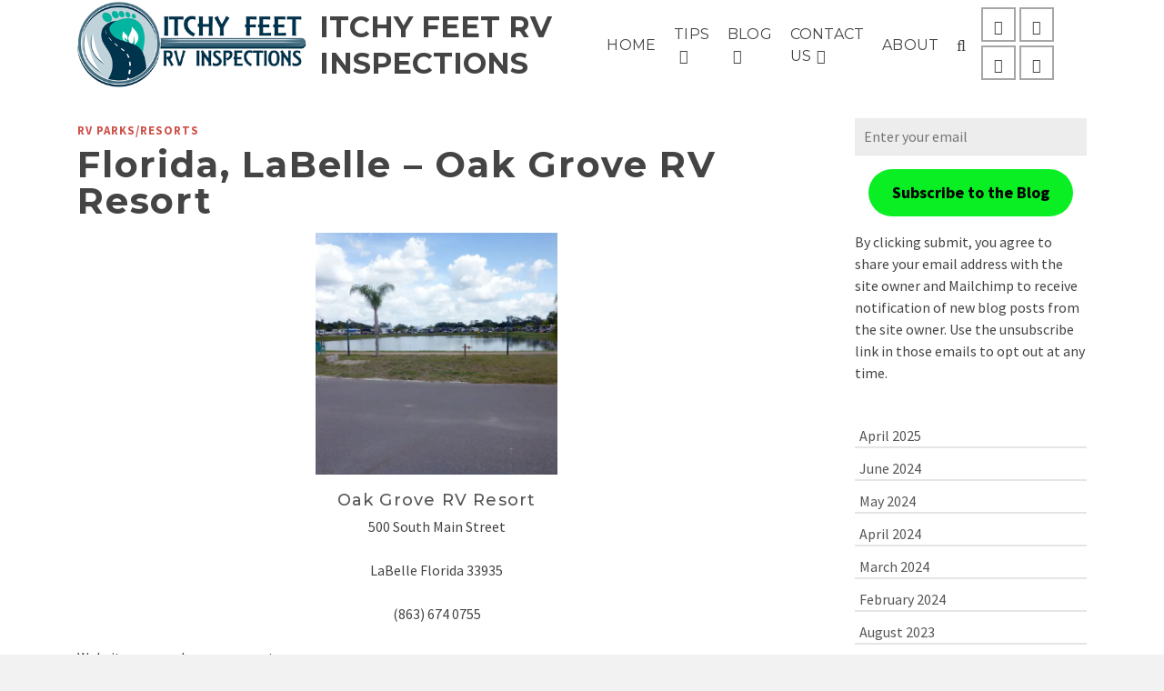

--- FILE ---
content_type: text/html; charset=UTF-8
request_url: https://itchyfeetrv.com/rv-park-review/floridalabelle-oakgrovervresort/
body_size: 40527
content:
<!DOCTYPE html>
<html class="no-js" lang="en-US" itemtype="https://schema.org/Blog" itemscope>
<head>
	<meta charset="UTF-8">
	<link rel="profile" href="https://gmpg.org/xfn/11">
	<meta name="viewport" content="width=device-width, initial-scale=1.0">
	<meta http-equiv="X-UA-Compatible" content="IE=edge">
	<script>(function(html){html.className = html.className.replace(/\bno-js\b/,'js')})(document.documentElement);</script>
<meta name='robots' content='index, follow, max-image-preview:large, max-snippet:-1, max-video-preview:-1' />
	<style>img:is([sizes="auto" i], [sizes^="auto," i]) { contain-intrinsic-size: 3000px 1500px }</style>
	
	<!-- This site is optimized with the Yoast SEO plugin v26.8 - https://yoast.com/product/yoast-seo-wordpress/ -->
	<title>Florida, LaBelle - Oak Grove RV Resort - ITCHY FEET RV INSPECTIONS</title>
	<link rel="canonical" href="https://itchyfeetrv.com/rv-park-review/floridalabelle-oakgrovervresort/" />
	<meta name="twitter:label1" content="Est. reading time" />
	<meta name="twitter:data1" content="2 minutes" />
	<script type="application/ld+json" class="yoast-schema-graph">{"@context":"https://schema.org","@graph":[{"@type":"WebPage","@id":"https://itchyfeetrv.com/rv-park-review/floridalabelle-oakgrovervresort/","url":"https://itchyfeetrv.com/rv-park-review/floridalabelle-oakgrovervresort/","name":"Florida, LaBelle - Oak Grove RV Resort - ITCHY FEET RV INSPECTIONS","isPartOf":{"@id":"https://itchyfeetrv.com/#website"},"primaryImageOfPage":{"@id":"https://itchyfeetrv.com/rv-park-review/floridalabelle-oakgrovervresort/#primaryimage"},"image":{"@id":"https://itchyfeetrv.com/rv-park-review/floridalabelle-oakgrovervresort/#primaryimage"},"thumbnailUrl":"https://itchyfeetrv.com/wp-content/uploads/2019/04/oakgrove08.jpg","datePublished":"2019-04-04T19:08:05+00:00","dateModified":"2022-03-05T14:56:33+00:00","breadcrumb":{"@id":"https://itchyfeetrv.com/rv-park-review/floridalabelle-oakgrovervresort/#breadcrumb"},"inLanguage":"en-US","potentialAction":[{"@type":"ReadAction","target":["https://itchyfeetrv.com/rv-park-review/floridalabelle-oakgrovervresort/"]}]},{"@type":"ImageObject","inLanguage":"en-US","@id":"https://itchyfeetrv.com/rv-park-review/floridalabelle-oakgrovervresort/#primaryimage","url":"https://itchyfeetrv.com/wp-content/uploads/2019/04/oakgrove08.jpg","contentUrl":"https://itchyfeetrv.com/wp-content/uploads/2019/04/oakgrove08.jpg","width":1728,"height":1296,"caption":"Oak Grove RV Resort"},{"@type":"BreadcrumbList","@id":"https://itchyfeetrv.com/rv-park-review/floridalabelle-oakgrovervresort/#breadcrumb","itemListElement":[{"@type":"ListItem","position":1,"name":"Home","item":"https://itchyfeetrv.com/"},{"@type":"ListItem","position":2,"name":"RV Park Reviews","item":"https://itchyfeetrv.com/rv-park-review/"},{"@type":"ListItem","position":3,"name":"Florida, LaBelle &#8211; Oak Grove RV Resort"}]},{"@type":"WebSite","@id":"https://itchyfeetrv.com/#website","url":"https://itchyfeetrv.com/","name":"ITCHY FEET RV INSPECTIONS","description":"If you have Itchy Feet Like we have Itchy Feet you need an RV, get an Inspection","publisher":{"@id":"https://itchyfeetrv.com/#/schema/person/47ebda3150792f13fe3ebde6c2e3c426"},"potentialAction":[{"@type":"SearchAction","target":{"@type":"EntryPoint","urlTemplate":"https://itchyfeetrv.com/?s={search_term_string}"},"query-input":{"@type":"PropertyValueSpecification","valueRequired":true,"valueName":"search_term_string"}}],"inLanguage":"en-US"},{"@type":["Person","Organization"],"@id":"https://itchyfeetrv.com/#/schema/person/47ebda3150792f13fe3ebde6c2e3c426","name":"Phyllis Swenson","image":{"@type":"ImageObject","inLanguage":"en-US","@id":"https://itchyfeetrv.com/#/schema/person/image/","url":"http://itchyfeetrv.com/wp-content/uploads/2019/06/Phyllis3-Copy.jpg","contentUrl":"http://itchyfeetrv.com/wp-content/uploads/2019/06/Phyllis3-Copy.jpg","width":1656,"height":1668,"caption":"Phyllis Swenson"},"logo":{"@id":"https://itchyfeetrv.com/#/schema/person/image/"}}]}</script>
	<!-- / Yoast SEO plugin. -->


<!-- Hubbub v.1.36.3 https://morehubbub.com/ -->
<meta property="og:locale" content="en_US" />
<meta property="og:type" content="article" />
<meta property="og:title" content="Florida, LaBelle - Oak Grove RV Resort" />
<meta property="og:description" content="Oak Grove RV Resort 500 South Main Street LaBelle Florida 33935 (863) 674 0755 Website: www.oakgrovervresort.com Rated as: Excellent. Would stay again Rate Paid: $1298.00 month + electricity Site # 31 Discounts: none Stay duration:" />
<meta property="og:url" content="https://itchyfeetrv.com/rv-park-review/floridalabelle-oakgrovervresort/" />
<meta property="og:site_name" content="ITCHY FEET RV INSPECTIONS" />
<meta property="og:updated_time" content="2022-03-05T07:56:33+00:00" />
<meta property="article:published_time" content="2019-04-04T13:08:05+00:00" />
<meta property="article:modified_time" content="2022-03-05T07:56:33+00:00" />
<meta name="twitter:card" content="summary_large_image" />
<meta name="twitter:title" content="Florida, LaBelle - Oak Grove RV Resort" />
<meta name="twitter:description" content="Oak Grove RV Resort 500 South Main Street LaBelle Florida 33935 (863) 674 0755 Website: www.oakgrovervresort.com Rated as: Excellent. Would stay again Rate Paid: $1298.00 month + electricity Site # 31 Discounts: none Stay duration:" />
<meta class="flipboard-article" content="Oak Grove RV Resort 500 South Main Street LaBelle Florida 33935 (863) 674 0755 Website: www.oakgrovervresort.com Rated as: Excellent. Would stay again Rate Paid: $1298.00 month + electricity Site # 31 Discounts: none Stay duration:" />
<meta property="og:image" content="https://itchyfeetrv.com/wp-content/uploads/2019/04/oakgrove08.jpg" />
<meta name="twitter:image" content="https://itchyfeetrv.com/wp-content/uploads/2019/04/oakgrove08.jpg" />
<meta property="og:image:width" content="1728" />
<meta property="og:image:height" content="1296" />
<!-- Hubbub v.1.36.3 https://morehubbub.com/ -->
<link rel='dns-prefetch' href='//maps.google.com' />
<link rel='dns-prefetch' href='//stats.wp.com' />
<link rel='dns-prefetch' href='//fonts.googleapis.com' />
<link rel='dns-prefetch' href='//v0.wordpress.com' />
<link rel='preconnect' href='//c0.wp.com' />
<link rel="alternate" type="application/rss+xml" title="ITCHY FEET RV INSPECTIONS &raquo; Feed" href="https://itchyfeetrv.com/feed/" />
<link rel="alternate" type="application/rss+xml" title="ITCHY FEET RV INSPECTIONS &raquo; Comments Feed" href="https://itchyfeetrv.com/comments/feed/" />
<link rel="alternate" type="application/rss+xml" title="ITCHY FEET RV INSPECTIONS &raquo; Florida, LaBelle &#8211; Oak Grove RV Resort Comments Feed" href="https://itchyfeetrv.com/rv-park-review/floridalabelle-oakgrovervresort/feed/" />
<script type="text/javascript">
/* <![CDATA[ */
window._wpemojiSettings = {"baseUrl":"https:\/\/s.w.org\/images\/core\/emoji\/15.0.3\/72x72\/","ext":".png","svgUrl":"https:\/\/s.w.org\/images\/core\/emoji\/15.0.3\/svg\/","svgExt":".svg","source":{"concatemoji":"https:\/\/itchyfeetrv.com\/wp-includes\/js\/wp-emoji-release.min.js?ver=6.7.2"}};
/*! This file is auto-generated */
!function(i,n){var o,s,e;function c(e){try{var t={supportTests:e,timestamp:(new Date).valueOf()};sessionStorage.setItem(o,JSON.stringify(t))}catch(e){}}function p(e,t,n){e.clearRect(0,0,e.canvas.width,e.canvas.height),e.fillText(t,0,0);var t=new Uint32Array(e.getImageData(0,0,e.canvas.width,e.canvas.height).data),r=(e.clearRect(0,0,e.canvas.width,e.canvas.height),e.fillText(n,0,0),new Uint32Array(e.getImageData(0,0,e.canvas.width,e.canvas.height).data));return t.every(function(e,t){return e===r[t]})}function u(e,t,n){switch(t){case"flag":return n(e,"\ud83c\udff3\ufe0f\u200d\u26a7\ufe0f","\ud83c\udff3\ufe0f\u200b\u26a7\ufe0f")?!1:!n(e,"\ud83c\uddfa\ud83c\uddf3","\ud83c\uddfa\u200b\ud83c\uddf3")&&!n(e,"\ud83c\udff4\udb40\udc67\udb40\udc62\udb40\udc65\udb40\udc6e\udb40\udc67\udb40\udc7f","\ud83c\udff4\u200b\udb40\udc67\u200b\udb40\udc62\u200b\udb40\udc65\u200b\udb40\udc6e\u200b\udb40\udc67\u200b\udb40\udc7f");case"emoji":return!n(e,"\ud83d\udc26\u200d\u2b1b","\ud83d\udc26\u200b\u2b1b")}return!1}function f(e,t,n){var r="undefined"!=typeof WorkerGlobalScope&&self instanceof WorkerGlobalScope?new OffscreenCanvas(300,150):i.createElement("canvas"),a=r.getContext("2d",{willReadFrequently:!0}),o=(a.textBaseline="top",a.font="600 32px Arial",{});return e.forEach(function(e){o[e]=t(a,e,n)}),o}function t(e){var t=i.createElement("script");t.src=e,t.defer=!0,i.head.appendChild(t)}"undefined"!=typeof Promise&&(o="wpEmojiSettingsSupports",s=["flag","emoji"],n.supports={everything:!0,everythingExceptFlag:!0},e=new Promise(function(e){i.addEventListener("DOMContentLoaded",e,{once:!0})}),new Promise(function(t){var n=function(){try{var e=JSON.parse(sessionStorage.getItem(o));if("object"==typeof e&&"number"==typeof e.timestamp&&(new Date).valueOf()<e.timestamp+604800&&"object"==typeof e.supportTests)return e.supportTests}catch(e){}return null}();if(!n){if("undefined"!=typeof Worker&&"undefined"!=typeof OffscreenCanvas&&"undefined"!=typeof URL&&URL.createObjectURL&&"undefined"!=typeof Blob)try{var e="postMessage("+f.toString()+"("+[JSON.stringify(s),u.toString(),p.toString()].join(",")+"));",r=new Blob([e],{type:"text/javascript"}),a=new Worker(URL.createObjectURL(r),{name:"wpTestEmojiSupports"});return void(a.onmessage=function(e){c(n=e.data),a.terminate(),t(n)})}catch(e){}c(n=f(s,u,p))}t(n)}).then(function(e){for(var t in e)n.supports[t]=e[t],n.supports.everything=n.supports.everything&&n.supports[t],"flag"!==t&&(n.supports.everythingExceptFlag=n.supports.everythingExceptFlag&&n.supports[t]);n.supports.everythingExceptFlag=n.supports.everythingExceptFlag&&!n.supports.flag,n.DOMReady=!1,n.readyCallback=function(){n.DOMReady=!0}}).then(function(){return e}).then(function(){var e;n.supports.everything||(n.readyCallback(),(e=n.source||{}).concatemoji?t(e.concatemoji):e.wpemoji&&e.twemoji&&(t(e.twemoji),t(e.wpemoji)))}))}((window,document),window._wpemojiSettings);
/* ]]> */
</script>
<link rel='stylesheet' id='pt-cv-public-style-css' href='https://itchyfeetrv.com/wp-content/plugins/content-views-query-and-display-post-page/public/assets/css/cv.css?ver=4.2.1' type='text/css' media='all' />
<link rel='stylesheet' id='pt-cv-public-pro-style-css' href='https://itchyfeetrv.com/wp-content/plugins/pt-content-views-pro/public/assets/css/cvpro.min.css?ver=7.2.1' type='text/css' media='all' />
<style id='wp-emoji-styles-inline-css' type='text/css'>

	img.wp-smiley, img.emoji {
		display: inline !important;
		border: none !important;
		box-shadow: none !important;
		height: 1em !important;
		width: 1em !important;
		margin: 0 0.07em !important;
		vertical-align: -0.1em !important;
		background: none !important;
		padding: 0 !important;
	}
</style>
<link rel='stylesheet' id='wp-block-library-css' href='https://c0.wp.com/c/6.7.2/wp-includes/css/dist/block-library/style.min.css' type='text/css' media='all' />
<link rel='stylesheet' id='wp-components-css' href='https://c0.wp.com/c/6.7.2/wp-includes/css/dist/components/style.min.css' type='text/css' media='all' />
<link rel='stylesheet' id='wp-preferences-css' href='https://c0.wp.com/c/6.7.2/wp-includes/css/dist/preferences/style.min.css' type='text/css' media='all' />
<link rel='stylesheet' id='wp-block-editor-css' href='https://c0.wp.com/c/6.7.2/wp-includes/css/dist/block-editor/style.min.css' type='text/css' media='all' />
<link rel='stylesheet' id='wp-reusable-blocks-css' href='https://c0.wp.com/c/6.7.2/wp-includes/css/dist/reusable-blocks/style.min.css' type='text/css' media='all' />
<link rel='stylesheet' id='wp-patterns-css' href='https://c0.wp.com/c/6.7.2/wp-includes/css/dist/patterns/style.min.css' type='text/css' media='all' />
<link rel='stylesheet' id='wp-editor-css' href='https://c0.wp.com/c/6.7.2/wp-includes/css/dist/editor/style.min.css' type='text/css' media='all' />
<link rel='stylesheet' id='algori_360_image-cgb-style-css-css' href='https://itchyfeetrv.com/wp-content/plugins/360-image/dist/blocks.style.build.css' type='text/css' media='all' />
<style id='ic-price-field-ic-price-table-style-inline-css' type='text/css'>
/**
 * Note that these styles are loaded *before* editor styles, so that
 * editor-specific styles using the same selectors will take precedence.
 */
.ic-font-size-custom .price-value, .ic-font-size-custom .price-value.small-price {
    font-size: inherit;
}
</style>
<link rel='stylesheet' id='mediaelement-css' href='https://c0.wp.com/c/6.7.2/wp-includes/js/mediaelement/mediaelementplayer-legacy.min.css' type='text/css' media='all' />
<link rel='stylesheet' id='wp-mediaelement-css' href='https://c0.wp.com/c/6.7.2/wp-includes/js/mediaelement/wp-mediaelement.min.css' type='text/css' media='all' />
<style id='jetpack-sharing-buttons-style-inline-css' type='text/css'>
.jetpack-sharing-buttons__services-list{display:flex;flex-direction:row;flex-wrap:wrap;gap:0;list-style-type:none;margin:5px;padding:0}.jetpack-sharing-buttons__services-list.has-small-icon-size{font-size:12px}.jetpack-sharing-buttons__services-list.has-normal-icon-size{font-size:16px}.jetpack-sharing-buttons__services-list.has-large-icon-size{font-size:24px}.jetpack-sharing-buttons__services-list.has-huge-icon-size{font-size:36px}@media print{.jetpack-sharing-buttons__services-list{display:none!important}}.editor-styles-wrapper .wp-block-jetpack-sharing-buttons{gap:0;padding-inline-start:0}ul.jetpack-sharing-buttons__services-list.has-background{padding:1.25em 2.375em}
</style>
<style id='ic-epc-image-gallery-style-inline-css' type='text/css'>
/*!
 * 
 * https://impleCode.com
 *
 * Copyright 2021 impleCode
 * Free to use under the GPLv3 license.
 * http://www.gnu.org/licenses/gpl-3.0.html
 *
 * Contributing author: Norbert Dreszer
 *
 * NOTE: DO NOT EDIT THIS FILE. FOR YOUR OWN CSS GO TO WordPress > Appearance > Additional CSS and copy the CSS that you want to modify there.
 */

.wp-block-ic-epc-image-gallery {
    display: table;
}

.wp-block-ic-epc-image-gallery.alignfull, .wp-block-ic-epc-image-gallery.alignwide {
    display: block;
}
</style>
<link rel='stylesheet' id='dashicons-css' href='https://c0.wp.com/c/6.7.2/wp-includes/css/dashicons.min.css' type='text/css' media='all' />
<link rel='stylesheet' id='al_product_styles-css' href='https://itchyfeetrv.com/wp-content/plugins/ecommerce-product-catalog/css/al_product.min.css?timestamp=1768920361&#038;ver=6.7.2' type='text/css' media='all' />
<link rel='stylesheet' id='ic_blocks-css' href='https://itchyfeetrv.com/wp-content/plugins/ecommerce-product-catalog/includes/blocks/ic-blocks.min.css?timestamp=1768920361&#038;ver=6.7.2' type='text/css' media='all' />
<style id='classic-theme-styles-inline-css' type='text/css'>
/*! This file is auto-generated */
.wp-block-button__link{color:#fff;background-color:#32373c;border-radius:9999px;box-shadow:none;text-decoration:none;padding:calc(.667em + 2px) calc(1.333em + 2px);font-size:1.125em}.wp-block-file__button{background:#32373c;color:#fff;text-decoration:none}
</style>
<style id='global-styles-inline-css' type='text/css'>
:root{--wp--preset--aspect-ratio--square: 1;--wp--preset--aspect-ratio--4-3: 4/3;--wp--preset--aspect-ratio--3-4: 3/4;--wp--preset--aspect-ratio--3-2: 3/2;--wp--preset--aspect-ratio--2-3: 2/3;--wp--preset--aspect-ratio--16-9: 16/9;--wp--preset--aspect-ratio--9-16: 9/16;--wp--preset--color--black: #000;--wp--preset--color--cyan-bluish-gray: #abb8c3;--wp--preset--color--white: #fff;--wp--preset--color--pale-pink: #f78da7;--wp--preset--color--vivid-red: #cf2e2e;--wp--preset--color--luminous-vivid-orange: #ff6900;--wp--preset--color--luminous-vivid-amber: #fcb900;--wp--preset--color--light-green-cyan: #7bdcb5;--wp--preset--color--vivid-green-cyan: #00d084;--wp--preset--color--pale-cyan-blue: #8ed1fc;--wp--preset--color--vivid-cyan-blue: #0693e3;--wp--preset--color--vivid-purple: #9b51e0;--wp--preset--color--ascend-primary: #ce534d;--wp--preset--color--ascend-primary-light: #e26761;--wp--preset--color--very-light-gray: #eee;--wp--preset--color--very-dark-gray: #444;--wp--preset--gradient--vivid-cyan-blue-to-vivid-purple: linear-gradient(135deg,rgba(6,147,227,1) 0%,rgb(155,81,224) 100%);--wp--preset--gradient--light-green-cyan-to-vivid-green-cyan: linear-gradient(135deg,rgb(122,220,180) 0%,rgb(0,208,130) 100%);--wp--preset--gradient--luminous-vivid-amber-to-luminous-vivid-orange: linear-gradient(135deg,rgba(252,185,0,1) 0%,rgba(255,105,0,1) 100%);--wp--preset--gradient--luminous-vivid-orange-to-vivid-red: linear-gradient(135deg,rgba(255,105,0,1) 0%,rgb(207,46,46) 100%);--wp--preset--gradient--very-light-gray-to-cyan-bluish-gray: linear-gradient(135deg,rgb(238,238,238) 0%,rgb(169,184,195) 100%);--wp--preset--gradient--cool-to-warm-spectrum: linear-gradient(135deg,rgb(74,234,220) 0%,rgb(151,120,209) 20%,rgb(207,42,186) 40%,rgb(238,44,130) 60%,rgb(251,105,98) 80%,rgb(254,248,76) 100%);--wp--preset--gradient--blush-light-purple: linear-gradient(135deg,rgb(255,206,236) 0%,rgb(152,150,240) 100%);--wp--preset--gradient--blush-bordeaux: linear-gradient(135deg,rgb(254,205,165) 0%,rgb(254,45,45) 50%,rgb(107,0,62) 100%);--wp--preset--gradient--luminous-dusk: linear-gradient(135deg,rgb(255,203,112) 0%,rgb(199,81,192) 50%,rgb(65,88,208) 100%);--wp--preset--gradient--pale-ocean: linear-gradient(135deg,rgb(255,245,203) 0%,rgb(182,227,212) 50%,rgb(51,167,181) 100%);--wp--preset--gradient--electric-grass: linear-gradient(135deg,rgb(202,248,128) 0%,rgb(113,206,126) 100%);--wp--preset--gradient--midnight: linear-gradient(135deg,rgb(2,3,129) 0%,rgb(40,116,252) 100%);--wp--preset--font-size--small: 13px;--wp--preset--font-size--medium: 20px;--wp--preset--font-size--large: 36px;--wp--preset--font-size--x-large: 42px;--wp--preset--spacing--20: 0.44rem;--wp--preset--spacing--30: 0.67rem;--wp--preset--spacing--40: 1rem;--wp--preset--spacing--50: 1.5rem;--wp--preset--spacing--60: 2.25rem;--wp--preset--spacing--70: 3.38rem;--wp--preset--spacing--80: 5.06rem;--wp--preset--shadow--natural: 6px 6px 9px rgba(0, 0, 0, 0.2);--wp--preset--shadow--deep: 12px 12px 50px rgba(0, 0, 0, 0.4);--wp--preset--shadow--sharp: 6px 6px 0px rgba(0, 0, 0, 0.2);--wp--preset--shadow--outlined: 6px 6px 0px -3px rgba(255, 255, 255, 1), 6px 6px rgba(0, 0, 0, 1);--wp--preset--shadow--crisp: 6px 6px 0px rgba(0, 0, 0, 1);}:where(.is-layout-flex){gap: 0.5em;}:where(.is-layout-grid){gap: 0.5em;}body .is-layout-flex{display: flex;}.is-layout-flex{flex-wrap: wrap;align-items: center;}.is-layout-flex > :is(*, div){margin: 0;}body .is-layout-grid{display: grid;}.is-layout-grid > :is(*, div){margin: 0;}:where(.wp-block-columns.is-layout-flex){gap: 2em;}:where(.wp-block-columns.is-layout-grid){gap: 2em;}:where(.wp-block-post-template.is-layout-flex){gap: 1.25em;}:where(.wp-block-post-template.is-layout-grid){gap: 1.25em;}.has-black-color{color: var(--wp--preset--color--black) !important;}.has-cyan-bluish-gray-color{color: var(--wp--preset--color--cyan-bluish-gray) !important;}.has-white-color{color: var(--wp--preset--color--white) !important;}.has-pale-pink-color{color: var(--wp--preset--color--pale-pink) !important;}.has-vivid-red-color{color: var(--wp--preset--color--vivid-red) !important;}.has-luminous-vivid-orange-color{color: var(--wp--preset--color--luminous-vivid-orange) !important;}.has-luminous-vivid-amber-color{color: var(--wp--preset--color--luminous-vivid-amber) !important;}.has-light-green-cyan-color{color: var(--wp--preset--color--light-green-cyan) !important;}.has-vivid-green-cyan-color{color: var(--wp--preset--color--vivid-green-cyan) !important;}.has-pale-cyan-blue-color{color: var(--wp--preset--color--pale-cyan-blue) !important;}.has-vivid-cyan-blue-color{color: var(--wp--preset--color--vivid-cyan-blue) !important;}.has-vivid-purple-color{color: var(--wp--preset--color--vivid-purple) !important;}.has-black-background-color{background-color: var(--wp--preset--color--black) !important;}.has-cyan-bluish-gray-background-color{background-color: var(--wp--preset--color--cyan-bluish-gray) !important;}.has-white-background-color{background-color: var(--wp--preset--color--white) !important;}.has-pale-pink-background-color{background-color: var(--wp--preset--color--pale-pink) !important;}.has-vivid-red-background-color{background-color: var(--wp--preset--color--vivid-red) !important;}.has-luminous-vivid-orange-background-color{background-color: var(--wp--preset--color--luminous-vivid-orange) !important;}.has-luminous-vivid-amber-background-color{background-color: var(--wp--preset--color--luminous-vivid-amber) !important;}.has-light-green-cyan-background-color{background-color: var(--wp--preset--color--light-green-cyan) !important;}.has-vivid-green-cyan-background-color{background-color: var(--wp--preset--color--vivid-green-cyan) !important;}.has-pale-cyan-blue-background-color{background-color: var(--wp--preset--color--pale-cyan-blue) !important;}.has-vivid-cyan-blue-background-color{background-color: var(--wp--preset--color--vivid-cyan-blue) !important;}.has-vivid-purple-background-color{background-color: var(--wp--preset--color--vivid-purple) !important;}.has-black-border-color{border-color: var(--wp--preset--color--black) !important;}.has-cyan-bluish-gray-border-color{border-color: var(--wp--preset--color--cyan-bluish-gray) !important;}.has-white-border-color{border-color: var(--wp--preset--color--white) !important;}.has-pale-pink-border-color{border-color: var(--wp--preset--color--pale-pink) !important;}.has-vivid-red-border-color{border-color: var(--wp--preset--color--vivid-red) !important;}.has-luminous-vivid-orange-border-color{border-color: var(--wp--preset--color--luminous-vivid-orange) !important;}.has-luminous-vivid-amber-border-color{border-color: var(--wp--preset--color--luminous-vivid-amber) !important;}.has-light-green-cyan-border-color{border-color: var(--wp--preset--color--light-green-cyan) !important;}.has-vivid-green-cyan-border-color{border-color: var(--wp--preset--color--vivid-green-cyan) !important;}.has-pale-cyan-blue-border-color{border-color: var(--wp--preset--color--pale-cyan-blue) !important;}.has-vivid-cyan-blue-border-color{border-color: var(--wp--preset--color--vivid-cyan-blue) !important;}.has-vivid-purple-border-color{border-color: var(--wp--preset--color--vivid-purple) !important;}.has-vivid-cyan-blue-to-vivid-purple-gradient-background{background: var(--wp--preset--gradient--vivid-cyan-blue-to-vivid-purple) !important;}.has-light-green-cyan-to-vivid-green-cyan-gradient-background{background: var(--wp--preset--gradient--light-green-cyan-to-vivid-green-cyan) !important;}.has-luminous-vivid-amber-to-luminous-vivid-orange-gradient-background{background: var(--wp--preset--gradient--luminous-vivid-amber-to-luminous-vivid-orange) !important;}.has-luminous-vivid-orange-to-vivid-red-gradient-background{background: var(--wp--preset--gradient--luminous-vivid-orange-to-vivid-red) !important;}.has-very-light-gray-to-cyan-bluish-gray-gradient-background{background: var(--wp--preset--gradient--very-light-gray-to-cyan-bluish-gray) !important;}.has-cool-to-warm-spectrum-gradient-background{background: var(--wp--preset--gradient--cool-to-warm-spectrum) !important;}.has-blush-light-purple-gradient-background{background: var(--wp--preset--gradient--blush-light-purple) !important;}.has-blush-bordeaux-gradient-background{background: var(--wp--preset--gradient--blush-bordeaux) !important;}.has-luminous-dusk-gradient-background{background: var(--wp--preset--gradient--luminous-dusk) !important;}.has-pale-ocean-gradient-background{background: var(--wp--preset--gradient--pale-ocean) !important;}.has-electric-grass-gradient-background{background: var(--wp--preset--gradient--electric-grass) !important;}.has-midnight-gradient-background{background: var(--wp--preset--gradient--midnight) !important;}.has-small-font-size{font-size: var(--wp--preset--font-size--small) !important;}.has-medium-font-size{font-size: var(--wp--preset--font-size--medium) !important;}.has-large-font-size{font-size: var(--wp--preset--font-size--large) !important;}.has-x-large-font-size{font-size: var(--wp--preset--font-size--x-large) !important;}
:where(.wp-block-post-template.is-layout-flex){gap: 1.25em;}:where(.wp-block-post-template.is-layout-grid){gap: 1.25em;}
:where(.wp-block-columns.is-layout-flex){gap: 2em;}:where(.wp-block-columns.is-layout-grid){gap: 2em;}
:root :where(.wp-block-pullquote){font-size: 1.5em;line-height: 1.6;}
</style>
<link rel='stylesheet' id='select2-css' href='https://itchyfeetrv.com/wp-content/plugins/beautiful-taxonomy-filters/public/css/select2.min.css?ver=2.4.3' type='text/css' media='all' />
<link rel='stylesheet' id='beautiful-taxonomy-filters-basic-css' href='https://itchyfeetrv.com/wp-content/plugins/beautiful-taxonomy-filters/public/css/beautiful-taxonomy-filters-base.min.css?ver=2.4.3' type='text/css' media='all' />
<link rel='stylesheet' id='beautiful-taxonomy-filters-css' href='https://itchyfeetrv.com/wp-content/plugins/beautiful-taxonomy-filters/public/css/beautiful-taxonomy-filters-simple.min.css?ver=2.4.3' type='text/css' media='all' />
<link rel='stylesheet' id='related-posts-by-taxonomy-css' href='https://itchyfeetrv.com/wp-content/plugins/related-posts-by-taxonomy/includes/assets/css/styles.css?ver=6.7.2' type='text/css' media='all' />
<link rel='stylesheet' id='searchandfilter-css' href='http://itchyfeetrv.com/wp-content/plugins/search-filter/style.css?ver=1' type='text/css' media='all' />
<link rel='stylesheet' id='jquery-ui-css' href='https://itchyfeetrv.com/wp-content/plugins/soundy-background-music/css/jquery-ui-1.12.1/jquery-ui.css?ver=6.7.2' type='text/css' media='all' />
<link rel='stylesheet' id='soundy_front_end-css' href='https://itchyfeetrv.com/wp-content/plugins/soundy-background-music/css/style-front-end.css?ver=6.7.2' type='text/css' media='all' />
<link rel='stylesheet' id='wpgmp-frontend-css' href='https://itchyfeetrv.com/wp-content/plugins/wp-google-map-plugin/assets/css/wpgmp_all_frontend.css?ver=4.9.1' type='text/css' media='all' />
<!--[if lt IE]>
<link rel='stylesheet' id='ascend_ie_fallback-css' href='https://itchyfeetrv.com/wp-content/themes/ascend/assets/css/ie_fallback.css?ver=1.4.17' type='text/css' media='all' />
<![endif]-->
<link rel='stylesheet' id='dpsp-frontend-style-pro-css' href='https://itchyfeetrv.com/wp-content/plugins/social-pug/assets/dist/style-frontend-pro.css?ver=1.36.3' type='text/css' media='all' />
<style id='dpsp-frontend-style-pro-inline-css' type='text/css'>

			@media screen and ( max-width : 720px ) {
				aside#dpsp-floating-sidebar.dpsp-hide-on-mobile.opened {
					display: none;
				}
			}
			
</style>
<style id='kadence-blocks-global-variables-inline-css' type='text/css'>
:root {--global-kb-font-size-sm:clamp(0.8rem, 0.73rem + 0.217vw, 0.9rem);--global-kb-font-size-md:clamp(1.1rem, 0.995rem + 0.326vw, 1.25rem);--global-kb-font-size-lg:clamp(1.75rem, 1.576rem + 0.543vw, 2rem);--global-kb-font-size-xl:clamp(2.25rem, 1.728rem + 1.63vw, 3rem);--global-kb-font-size-xxl:clamp(2.5rem, 1.456rem + 3.26vw, 4rem);--global-kb-font-size-xxxl:clamp(2.75rem, 0.489rem + 7.065vw, 6rem);}:root {--global-palette1: #3182CE;--global-palette2: #2B6CB0;--global-palette3: #1A202C;--global-palette4: #2D3748;--global-palette5: #4A5568;--global-palette6: #718096;--global-palette7: #EDF2F7;--global-palette8: #F7FAFC;--global-palette9: #ffffff;}
</style>
<link rel='stylesheet' id='ascend_main-css' href='https://itchyfeetrv.com/wp-content/themes/ascend/assets/css/ascend.css?ver=1.4.17' type='text/css' media='all' />
<link rel='stylesheet' id='redux-google-fonts-ascend-css' href='https://fonts.googleapis.com/css?family=Montserrat%3A700%2C600%2C400%2C500%2C300%7CSource+Sans+Pro%3A200%2C300%2C400%2C600%2C700%2C900%2C200italic%2C300italic%2C400italic%2C600italic%2C700italic%2C900italic&#038;subset=latin&#038;ver=6.7.2' type='text/css' media='all' />
<script type="text/javascript" src="https://itchyfeetrv.com/wp-content/plugins/360-image/dist/aframe-v1.0.4.min.js?ver=6.7.2" id="algori_360_image-cgb-a-frame-js-js"></script>
<script type="text/javascript" src="https://c0.wp.com/c/6.7.2/wp-includes/js/jquery/jquery.min.js" id="jquery-core-js"></script>
<script type="text/javascript" src="https://c0.wp.com/c/6.7.2/wp-includes/js/jquery/jquery-migrate.min.js" id="jquery-migrate-js"></script>
<script type="text/javascript" src="https://itchyfeetrv.com/wp-content/plugins/soundy-background-music/js/front-end.js?ver=6.7.2" id="soundy-front-end-js"></script>
<script type="text/javascript" src="https://itchyfeetrv.com/wp-content/plugins/sticky-menu-or-anything-on-scroll/assets/js/jq-sticky-anything.min.js?ver=2.1.1" id="stickyAnythingLib-js"></script>
<!--[if lt IE 9]>
<script type="text/javascript" src="https://itchyfeetrv.com/wp-content/themes/ascend/assets/js/vendor/html5shiv.min.js?ver=1.4.17" id="ascend-html5shiv-js"></script>
<![endif]-->
<!--[if lt IE 9]>
<script type="text/javascript" src="https://itchyfeetrv.com/wp-content/themes/ascend/assets/js/vendor/respond.min.js?ver=1.4.17" id="ascend-respond-js"></script>
<![endif]-->
<link rel="https://api.w.org/" href="https://itchyfeetrv.com/wp-json/" /><link rel="EditURI" type="application/rsd+xml" title="RSD" href="https://itchyfeetrv.com/xmlrpc.php?rsd" />
<meta name="generator" content="WordPress 6.7.2" />
<link rel="alternate" title="oEmbed (JSON)" type="application/json+oembed" href="https://itchyfeetrv.com/wp-json/oembed/1.0/embed?url=https%3A%2F%2Fitchyfeetrv.com%2Frv-park-review%2Ffloridalabelle-oakgrovervresort%2F" />
<link rel="alternate" title="oEmbed (XML)" type="text/xml+oembed" href="https://itchyfeetrv.com/wp-json/oembed/1.0/embed?url=https%3A%2F%2Fitchyfeetrv.com%2Frv-park-review%2Ffloridalabelle-oakgrovervresort%2F&#038;format=xml" />
<link type="text/css" rel="stylesheet" href="http://itchyfeetrv.com/wp-content/plugins/category-specific-rss-feed-menu/wp_cat_rss_style.css" />
    
    <script type="text/javascript">
        var ajaxurl = 'https://itchyfeetrv.com/wp-admin/admin-ajax.php';
    </script>
	<style>img#wpstats{display:none}</style>
		<script type="text/javascript">var light_error = "The image could not be loaded.", light_of = "%curr% of %total%";</script><style type="text/css" id="kt-custom-css">a, .primary-color, .postlist article .entry-content a.more-link:hover,.widget_price_filter .price_slider_amount .button, .product .product_meta a:hover, .star-rating, .above-footer-widgets a:not(.button):hover, .sidebar a:not(.button):hover, .footerclass a:hover, .posttags a:hover, .tagcloud a:hover, .kt_bc_nomargin #kadbreadcrumbs a:hover, #kadbreadcrumbs a:hover, .wp-pagenavi a:hover, .woocommerce-pagination ul.page-numbers li a:hover, .woocommerce-pagination ul.page-numbers li span:hover, .has-ascend-primary-color {color:#ce534d;} .comment-content a:not(.button):hover, .entry-content p a:not(.button):not(.select2-choice):not([data-rel="lightbox"]):hover, .kt_product_toggle_outer .toggle_grid:hover, .kt_product_toggle_outer .toggle_list:hover, .kt_product_toggle_outer .toggle_grid.toggle_active, .kt_product_toggle_outer .toggle_list.toggle_active, .product .product_meta a, .product .woocommerce-tabs .wc-tabs > li.active > a, .product .woocommerce-tabs .wc-tabs > li.active > a:hover, .product .woocommerce-tabs .wc-tabs > li.active > a:focus, #payment ul.wc_payment_methods li.wc_payment_method input[type=radio]:first-child:checked+label, .kt-woo-account-nav .woocommerce-MyAccount-navigation ul li.is-active a, a.added_to_cart, .widget_pages ul li.kt-drop-toggle > .kt-toggle-sub, .widget_categories ul li.kt-drop-toggle > .kt-toggle-sub, .widget_product_categories ul li.kt-drop-toggle > .kt-toggle-sub, .widget_recent_entries ul li a:hover ~ .kt-toggle-sub, .widget_recent_comments ul li a:hover ~ .kt-toggle-sub, .widget_archive ul li a:hover ~ .kt-toggle-sub, .widget_pages ul li a:hover ~ .kt-toggle-sub, .widget_categories ul li a:hover ~ .kt-toggle-sub, .widget_meta ul li a:hover ~ .kt-toggle-sub, .widget_product_categories ul li a:hover ~ .kt-toggle-sub,.kt-tabs.kt-tabs-style2 > li > a:hover, .kt-tabs > li.active > a, .kt-tabs > li.active > a:hover, .kt-tabs > li.active > a:focus, .kt_bc_nomargin #kadbreadcrumbs a:hover, #kadbreadcrumbs a:hover, .footerclass .menu li a:hover, .widget_recent_entries ul li a:hover, .posttags a:hover, .tagcloud a:hover,.widget_recent_comments ul li a:hover, .widget_archive ul li a:hover, .widget_pages ul li a:hover, .widget_categories ul li a:hover, .widget_meta ul li a:hover, .widget_product_categories ul li a:hover, .box-icon-item .icon-container .icon-left-highlight,.box-icon-item .icon-container .icon-right-highlight, .widget_pages ul li.current-cat > a, .widget_categories ul li.current-cat > a, .widget_product_categories ul li.current-cat > a, #payment ul.wc_payment_methods li.wc_payment_method input[type=radio]:first-child:checked + label:before, .wp-pagenavi .current, .wp-pagenavi a:hover, .kt-mobile-header-toggle .header-underscore-icon [class*=kt-icon-], .woocommerce-pagination ul.page-numbers li a.current, .woocommerce-pagination ul.page-numbers li span.current, .woocommerce-pagination ul.page-numbers li a:hover, .woocommerce-pagination ul.page-numbers li span:hover, .widget_layered_nav ul li.chosen a, .widget_layered_nav_filters ul li a, .widget_rating_filter ul li.chosen a, .variations .kad_radio_variations label.selectedValue, .variations .kad_radio_variations label:hover{border-color:#ce534d;} .kt-header-extras span.kt-cart-total, .btn, .button, .submit, button, input[type="submit"], .portfolio-loop-image-container .portfolio-hover-item .portfolio-overlay-color, .kt_product_toggle_outer .toggle_grid.toggle_active, .kt_product_toggle_outer .toggle_list.toggle_active, .product .woocommerce-tabs .wc-tabs > li.active > a, .product .woocommerce-tabs .wc-tabs > li.active > a:hover, .product .woocommerce-tabs .wc-tabs > li.active > a:focus, .product .woocommerce-tabs .wc-tabs:before, .woocommerce-error, .woocommerce-info, .woocommerce-message, .woocommerce-noreviews, p.no-comments, .widget_pages ul li ul li.current-cat > a:before, .widget_categories ul li ul li.current-cat > a:before, .widget_product_categories ul li ul li.current-cat > a:before, .widget_pages ul li ul li a:hover:before, .widget_categories ul li ul li a:hover:before, .widget_product_categories ul li ul li a:hover:before, .kadence_recent_posts a.posts_widget_readmore:hover:before, .kt-accordion > .panel h5:after, .kt-tabs:before, .image_menu_overlay, .kadence_social_widget a:hover, .kt-tabs > li.active > a, .kt-tabs > li.active > a:hover, .kt-tabs > li.active > a:focus, .widget_pages ul li.current-cat > .count, .widget_categories ul li.current-cat > .count, .widget_product_categories ul li.current-cat > .count, .widget_recent_entries ul li a:hover ~ .count, .widget_recent_comments ul li a:hover ~ .count, .widget_archive ul li a:hover ~ .count, .widget_pages ul li a:hover ~ .count, .widget_categories ul li a:hover ~ .count, .widget_meta ul li a:hover ~ .count, .widget_product_categories ul li a:hover ~ .count, #payment ul.wc_payment_methods li.wc_payment_method input[type=radio]:first-child:checked + label:before, .select2-results .select2-highlighted, .wp-pagenavi .current, .kt-header-extras span.kt-cart-total, .kt-mobile-header-toggle span.kt-cart-total, .woocommerce-pagination ul.page-numbers li a.current, .woocommerce-pagination ul.page-numbers li span.current,.widget_price_filter .ui-slider .ui-slider-handle, .widget_layered_nav ul li.chosen span.count, .widget_layered_nav_filters ul li span.count, .variations .kad_radio_variations label.selectedValue, .box-icon-item .menu-icon-read-more .read-more-highlight, p.demo_store, .has-ascend-primary-background-color {background:#ce534d;}@media (max-width: 767px){.filter-set li a.selected {background:#ce534d;}} .has-ascend-primary-light-color {color:#e26761} .has-ascend-primary-light-background-color{ background-color: #e26761}.kad-header-height {height:100px;}.kad-topbar-height {min-height:36px;}.kad-mobile-header-height {height:60px;}.titleclass .entry-title{font-size:45px;}@media (max-width: 768px) {.titleclass .entry-title{font-size:30px;}}.titleclass .subtitle{font-size:40px;}@media (max-width: 768px) {.titleclass .subtitle{font-size:20px;}}.titleclass .page-header  {height:105px;}@media (max-width: 768px) {.titleclass .page-header {height:125px;}}.product_item .product_archive_title {min-height:20px;}.second-navclass .sf-menu>li:after {background:#fff;}.pop-modal-body .kt-woo-account-nav .kad-customer-name h5, .pop-modal-body .kt-woo-account-nav a, .pop-modal-body ul.product_list_widget li a:not(.remove), .pop-modal-body ul.product_list_widget {color:#fff;} .kt-mobile-menu form.search-form input[type="search"]::-webkit-input-placeholder {color:#fff;}.kt-mobile-menu form.search-form input[type="search"]:-ms-input-placeholder {color:#fff;}.kt-mobile-menu form.search-form input[type="search"]::-moz-placeholder {color:#fff;}.kt-header-extras .kadence_social_widget a, .mobile-header-container .kt-mobile-header-toggle button {color:#444;} button.mobile-navigation-toggle .kt-mnt span {background:#444;} .kt-header-extras .kadence_social_widget a:hover{color:#fff;}.page-header {text-align:center;}.kt-header-extras #kad-head-cart-popup ul a:not(.remove), .kt-header-extras #kad-head-cart-popup .woocommerce-mini-cart__empty-message, .kt-header-extras #kad-head-cart-popup ul .quantity, .kt-header-extras #kad-head-cart-popup ul li.empty, .kad-header-menu-inner .kt-header-extras .kt-woo-account-nav h5, .kad-relative-vertical-content .kt-header-extras .kt-woo-account-nav h5 {color:#ffffff;}.sf-menu.sf-menu-normal>li.kt-lgmenu>ul>li>a:before, .sf-menu.sf-vertical>li.kt-lgmenu>ul>li>a:before {background: rgba(255,255,255,.1);}.titleclass .entry-title, .titleclass h1 {text-transform:uppercase;}.titleclass .subtitle {text-transform:uppercase;}.home-product-carousel.home-margin.home-padding {
    padding-top: 60px;
}</style><meta name="hubbub-info" description="Hubbub 1.36.3"><style type="text/css">.recentcomments a{display:inline !important;padding:0 !important;margin:0 !important;}</style><link rel="icon" href="https://itchyfeetrv.com/wp-content/uploads/2021/12/favicon.ico" sizes="32x32" />
<link rel="icon" href="https://itchyfeetrv.com/wp-content/uploads/2021/12/favicon.ico" sizes="192x192" />
<link rel="apple-touch-icon" href="https://itchyfeetrv.com/wp-content/uploads/2021/12/favicon.ico" />
<meta name="msapplication-TileImage" content="https://itchyfeetrv.com/wp-content/uploads/2021/12/favicon.ico" />
<style type="text/css" title="dynamic-css" class="options-output">#logo a.brand, #mobile-logo a.brand{font-family:Montserrat;line-height:40px;letter-spacing:0px;font-weight:700;font-style:normal;color:#444444;font-size:32px;}#mobile-logo .kad-mobile-site-title{font-family:Montserrat;line-height:24px;font-weight:600;font-style:normal;color:#444444;font-size:20px;}.topbarclass{font-size:12px;}body.trans-header div:not(.is-sticky) > .headerclass-outer div:not(.is-sticky) > .kad-header-topbar-primary-outer div:not(.is-sticky) > .headerclass .nav-main ul.sf-menu > li > a, body.trans-header div:not(.is-sticky) > .headerclass-outer div:not(.is-sticky) > .kad-header-topbar-primary-outer div:not(.is-sticky) > .headerclass .kt-header-extras ul.sf-menu > li > a, body.trans-header div:not(.is-sticky) > .headerclass-outer div:not(.is-sticky) > .kad-header-topbar-primary-outer div:not(.is-sticky) > .headerclass .kt-header-extras .kt-extras-label [class*="kt-icon-"], body.trans-header div:not(.is-sticky) > .headerclass-outer div:not(.is-sticky) > .kad-header-topbar-primary-outer div:not(.is-sticky) > .headerclass .kt-header-extras .kadence_social_widget a, body.trans-header div:not(.is-sticky) > .headerclass-outer div:not(.is-sticky) > .second-navclass .sf-menu > li > a, body.trans-header div:not(.is-sticky) > .mobile-headerclass .kt-mobile-header-toggle button{color:#000000;}body.trans-header div:not(.is-sticky) > .headerclass-outer div:not(.is-sticky) > .second-navclass  .sf-menu>li:after, body.trans-header div:not(.is-sticky) > .mobile-headerclass .kt-mnt span{background:#000000;}body.trans-header div:not(.is-sticky) > .headerclass-outer div:not(.is-sticky) > .kad-header-topbar-primary-outer div:not(.is-sticky) > .headerclass #logo a.brand, body.trans-header div:not(.is-sticky) > .mobile-headerclass .kad-site-tagline, body.trans-header div:not(.is-sticky) > .mobile-headerclass #mobile-logo a, body.trans-header div:not(.is-sticky) > .mobile-headerclass #mobile-logo .kad-mobile-site-title{color:#ffffff;}.titleclass{background-color:#f2f2f2;}.titleclass h1{color:#444444;}.titleclass .subtitle{color:#444444;}.home .titleclass .entry-title{color:#ffffff;}.home .titleclass .subtitle{color:#ffffff;}.product_item .product_archive_title{font-family:"Source Sans Pro";text-transform:uppercase;line-height:20px;letter-spacing:2px;font-weight:600;font-style:normal;color:#444444;font-size:15px;}.footerclass a:hover{color:#ffffff;}.footerclass .menu li a:hover{border-color:#ffffff;}h1, .h1class{font-family:Montserrat;line-height:40px;letter-spacing:1.8px;font-weight:700;font-style:normal;color:#444444;font-size:40px;}h2, .h2class{font-family:Montserrat;line-height:40px;letter-spacing:1.2px;font-weight:600;font-style:normal;color:#444444;font-size:32px;}h3{font-family:Montserrat;line-height:40px;letter-spacing:1.2px;font-weight:400;font-style:normal;color:#444444;font-size:28px;}h4{font-family:Montserrat;line-height:40px;letter-spacing:1.2px;font-weight:400;font-style:normal;color:#555555;font-size:24px;}h5{font-family:Montserrat;line-height:24px;letter-spacing:1.2px;font-weight:500;font-style:normal;color:#555555;font-size:18px;}.titleclass .subtitle{font-family:Montserrat;letter-spacing:1.2px;font-weight:300;font-style:normal;}body{font-family:"Source Sans Pro";line-height:24px;letter-spacing:0px;font-weight:400;font-style:normal;color:#444;font-size:16px;}.nav-main ul.sf-menu > li > a, .kad-header-menu-inner .kt-header-extras ul.sf-menu > li > a, .kad-header-menu-inner .kt-header-extras .kt-extras-label [class*="kt-icon-"], .kt-header-extras .sf-vertical > li > a{font-family:Montserrat;line-height:24px;letter-spacing:.2px;font-weight:400;font-style:normal;color:#444;font-size:16px;}.nav-main ul.sf-menu > li > a:hover, .nav-main ul.sf-menu > li.sfHover > a, .nav-main ul.sf-menu > li.current-menu-item > a, .kt-header-extras .sf-vertical > li > a:hover{color:#444444;}.second-navclass{background-color:#f26224;}.second-navclass .sf-menu > li > a{font-family:"Source Sans Pro";line-height:24px;letter-spacing:.2px;font-weight:400;font-style:normal;color:#fff;font-size:18px;}.nav-main ul.sf-menu ul a, .second-navclass ul.sf-menu ul a,  .kad-header-menu-inner .kt-header-extras ul.sf-menu ul, .kad-relative-vertical-content .kt-header-extras ul.sf-menu ul,.second-navclass .sf-menu > li.kt-lgmenu > ul, .nav-main .sf-menu > li.kt-lgmenu > ul{background:#444444;}.nav-main ul.sf-menu ul, .second-navclass ul.sf-menu ul,  .kad-header-menu-inner .kt-header-extras ul.sf-menu ul,.kad-relative-vertical-content .kt-header-extras ul.sf-menu ul, .kad-relative-vertical-content .nav-main .sf-vertical ul{border-color:#565656;}.nav-main .sf-menu.sf-menu-normal > li > ul:before, .second-navclass .sf-menu.sf-menu-normal > li > ul:before,  .kad-header-menu-inner .kt-header-extras ul.sf-menu > li > ul:before {border-bottom-color:#565656;}.nav-main ul.sf-menu ul a, .second-navclass ul.sf-menu ul a, .kad-header-menu-inner .kt-header-extras .kt-woo-account-nav a, .kad-relative-vertical-content .kt-header-extras .kt-woo-account-nav a{line-height:24px;letter-spacing:.2px;color:#ffffff;font-size:16px;}.nav-main ul.sf-menu ul a:hover, .nav-main ul.sf-menu > li:not(.kt-lgmenu) ul li.sfHover > a, .nav-main ul.sf-menu ul li.current-menu-item > a, .second-navclass ul.sf-menu ul a:hover, .second-navclass ul.sf-menu li:not(.kt-lgmenu) ul li.sfHover > a, .second-navclass ul.sf-menu ul li.current-menu-item > a, .kad-header-menu-inner .kt-header-extras .kt-woo-account-nav a:hover, body.woocommerce-account .kad-header-menu-inner .kt-header-extras .kt-woo-account-nav li.is-active a, .kad-relative-vertical-content  .kt-header-extras .kt-woo-account-nav a:hover, body.woocommerce-account .kad-relative-vertical-content  .kt-header-extras .kt-woo-account-nav li.is-active a{color:#ffffff;}.kad-mobile-nav li a, .kad-mobile-nav li,.kt-mobile-menu form.search-form input[type="search"].search-field, .kt-mobile-menu form.search-form .search-submit,.mfp-slide #kt-mobile-account, .mfp-slide #kt-mobile-cart{font-family:"Source Sans Pro";line-height:20px;letter-spacing:.2px;font-weight:400;font-style:normal;color:#fff;font-size:16px;}</style></head>
<body class="rv-park-review-template-default single single-rv-park-review postid-2531 wp-custom-logo kad-header-position-above kt-showsub-indicator kt-width-large body-style-normal none-trans-header">
		<div id="wrapper" class="container">
	<header id="kad-header-menu" class="headerclass-outer kt-header-position-above kt-header-layout-standard clearfix" data-sticky="header" data-reappear="300" data-shrink="1" data-start-height="100" data-shrink-height="70">
	<div class="outside-top-headerclass">
	<div class="kad-header-topbar-primary-outer">
 		<div class="outside-headerclass">
		<div class="kad-header-menu-outer headerclass">
		    <div class="kad-header-menu-inner container">
		    				        <div class="kad-header-flex kad-header-height">
			        	<div class="kad-left-header kt-header-flex-item">
			        		<div id="logo" class="logocase kad-header-height"><a class="brand logofont" href="https://itchyfeetrv.com"><img src="https://itchyfeetrv.com/wp-content/uploads/2021/09/ITCH-FEET-RV-INSPECTION_0023-1.png" width="392" height="153" srcset="https://itchyfeetrv.com/wp-content/uploads/2021/09/ITCH-FEET-RV-INSPECTION_0023-1.png 392w, https://itchyfeetrv.com/wp-content/uploads/2021/09/ITCH-FEET-RV-INSPECTION_0023-1-300x117.png 300w" sizes="(max-width: 392px) 100vw, 392px" class="ascend-logo" style="max-height:153px" alt="ITCHY FEET RV INSPECTIONS"><span class="kad-site-title kad-logo-used">ITCHY FEET RV INSPECTIONS</span></a></div>			           	</div> <!-- Close left header-->
			            <div class="kad-center-header kt-header-flex-item">
			            		        <nav class="nav-main clearfix">
	            <ul id="menu-rvinspectionsmenu" class="sf-menu sf-menu-normal"><li class="menu-item menu-item-type-post_type menu-item-object-page menu-item-home menu-item-7124"><a href="https://itchyfeetrv.com/">HOME</a></li>
<li class="menu-item menu-item-type-post_type menu-item-object-page menu-item-has-children menu-item-7002 sf-dropdown"><a href="https://itchyfeetrv.com/musings-2/">Tips</a>
<ul class="sub-menu sf-dropdown-menu dropdown">
	<li class="menu-item menu-item-type-post_type menu-item-object-page menu-item-6772"><a href="https://itchyfeetrv.com/tips/">RV Maintenance Tips &#038; Tricks</a></li>
	<li class="menu-item menu-item-type-post_type menu-item-object-page menu-item-has-children menu-item-6780 sf-dropdown-submenu"><a href="https://itchyfeetrv.com/park-reviews-3/">Park Reviews</a>
	<ul class="sub-menu sf-dropdown-menu dropdown">
		<li class="menu-item menu-item-type-post_type menu-item-object-page menu-item-6770"><a href="https://itchyfeetrv.com/park-reviews/">All Park Reviews</a></li>
		<li class="menu-item menu-item-type-post_type menu-item-object-page menu-item-6782"><a href="https://itchyfeetrv.com/rv-park-review-locations/">RV Park Location Map</a></li>
		<li class="menu-item menu-item-type-custom menu-item-object-custom menu-item-6779"><a href="http://itchyfeetrv.com/park-reviews-3/">&#8212;&#8212;&#8212;&#8212;&#8212;-</a></li>
		<li class="menu-item menu-item-type-post_type menu-item-object-page menu-item-6776"><a href="https://itchyfeetrv.com/park-reviews-21/">RV Park/Resorts Reviews</a></li>
		<li class="menu-item menu-item-type-post_type menu-item-object-page menu-item-6778"><a href="https://itchyfeetrv.com/park-reviews-23/">Harvest Host Reviews</a></li>
		<li class="menu-item menu-item-type-post_type menu-item-object-page menu-item-6777"><a href="https://itchyfeetrv.com/park-reviews-22/">Campground Reviews</a></li>
		<li class="menu-item menu-item-type-post_type menu-item-object-page menu-item-6775"><a href="https://itchyfeetrv.com/park-reviews-24/">Boondocking and Free Site Reviews</a></li>
	</ul>
</li>
	<li class="menu-item menu-item-type-post_type menu-item-object-page menu-item-6767"><a href="https://itchyfeetrv.com/store/">Cool Stuff (support us!)</a></li>
</ul>
</li>
<li class="menu-item menu-item-type-post_type menu-item-object-page menu-item-has-children menu-item-6764 sf-dropdown"><a href="https://itchyfeetrv.com/musings/">Blog</a>
<ul class="sub-menu sf-dropdown-menu dropdown">
	<li class="menu-item menu-item-type-post_type menu-item-object-page menu-item-6765"><a href="https://itchyfeetrv.com/blog/">Itchy Feet Blog</a></li>
	<li class="menu-item menu-item-type-custom menu-item-object-custom menu-item-6766"><a href="http://phylsjourney.com/">Phyls Journey Blog</a></li>
	<li class="menu-item menu-item-type-custom menu-item-object-custom menu-item-6773"><a href="http://ItchyFeetRV.com/">&#8212;&#8212;&#8212;&#8212;&#8212;-</a></li>
	<li class="menu-item menu-item-type-post_type menu-item-object-page menu-item-6769"><a href="https://itchyfeetrv.com/map/">Location Map</a></li>
	<li class="menu-item menu-item-type-custom menu-item-object-custom menu-item-6774"><a href="http://ItchyFeetRV.com/">&#8212;&#8212;&#8212;&#8212;&#8212;-</a></li>
	<li class="menu-item menu-item-type-post_type menu-item-object-page menu-item-6768"><a href="https://itchyfeetrv.com/itchy-feet-productions/">ITCHY FEET PRODUCTIONS</a></li>
</ul>
</li>
<li class="menu-item menu-item-type-post_type menu-item-object-page menu-item-has-children menu-item-7038 sf-dropdown"><a href="https://itchyfeetrv.com/musings-3/">Contact Us</a>
<ul class="sub-menu sf-dropdown-menu dropdown">
	<li class="menu-item menu-item-type-post_type menu-item-object-page menu-item-7055"><a href="https://itchyfeetrv.com/quote-form/">Request a Quote</a></li>
	<li class="menu-item menu-item-type-post_type menu-item-object-page menu-item-6771"><a href="https://itchyfeetrv.com/contact-us/">Contact Us</a></li>
</ul>
</li>
<li class="menu-item menu-item-type-post_type menu-item-object-portfolio menu-item-7039"><a href="https://itchyfeetrv.com/portfolio/about-us/">About</a></li>
</ul>	        </nav>
        			            </div>  <!-- Close center header-->
			            <div class="kad-right-header kt-header-flex-item">
			            		<div class="kt-header-extras clearfix">
		<ul class="sf-menu sf-menu-normal ">
						        	 <li class="menu-search-icon-kt">
								<a class="kt-menu-search-btn kt-pop-modal" data-mfp-src="#kt-extras-modal-search" aria-label="Search" href="https://itchyfeetrv.com/?s=">
									<span class="kt-extras-label"><i class="kt-icon-search"></i></span>
								</a>
				        	</li>
							 
							<li class="menu-widget-area-kt">
								<div id="widget_kadence_social-2" class="widget-1 widget-first kt-above-lg-widget-area widget_kadence_social"><div class="widget-inner"><div class="kadence_social_widget clearfix"><a href="https://www.facebook.com/ItchyFeetRVInspections" class="facebook_link" target="_blank" data-toggle="tooltip" data-placement="bottom" data-original-title="Facebook" aria-label="Facebook"><i class="kt-icon-facebook"></i></a><a href="https://www.instagram.com/phyllisswenson" class="instagram_link" target="_blank" data-toggle="tooltip" data-placement="bottom" data-original-title="Instagram" aria-label="Instagram"><i class="kt-icon-instagram"></i></a><a href="https://www.youtube.com/channel/UCvomweuTQGGVK5VKYVwVDTg" class="youtube_link" target="_blank" data-toggle="tooltip" data-placement="bottom" data-original-title="YouTube" aria-label="YouTube"><i class="kt-icon-youtube"></i></a><a href="https://www.linkedin.com/in/phyllisswenson/" class="linkedin_link" target="_blank" data-toggle="tooltip" data-placement="bottom" data-original-title="LinkedIn" aria-label="LinkedIn"><i class="kt-icon-linkedin"></i></a></div></div></div>							</li> 
		        				    </ul>
	</div>
    					    </div>  <!-- Close right header-->
			        </div>  <!-- Close container--> 
	        		   		</div> <!-- close header innner -->
		</div>
		</div>
	</div>
	</div>
    </header><div id="kad-mobile-banner" class="banner mobile-headerclass" data-mobile-header-sticky="1">
  <div class="container mobile-header-container kad-mobile-header-height">
                	<div class="kad-mobile-menu-flex-item kad-mobile-header-height kt-mobile-header-toggle kad-mobile-menu-left">
             	<button class="mobile-navigation-toggle kt-sldr-pop-modal" rel="nofollow" data-mfp-src="#kt-mobile-menu" data-pop-sldr-direction="left" data-pop-sldr-class="sldr-menu-animi">
             		<span class="kt-mnt">
	                	<span></span>
						<span></span>
						<span></span>
					</span>
              	</button>
            </div>
   	<div id="mobile-logo" class="logocase kad-mobile-header-height kad-mobile-logo-center"><a class="brand logofont" href="https://itchyfeetrv.com"><span class="kad-mobile-site-title ">ITCHY FEET RV INSPECTIONS</span></a></div><div id="mobile-logo-placeholder" class="kad-mobile-header-height"></div>    </div> <!-- Close Container -->
</div>
	<div id="inner-wrap" class="wrap clearfix contentclass hfeed" role="document">
			<div id="content" class="container clearfix">
    		<div class="row single-article">
    			<div class="main col-lg-9 col-md-8 kt-sidebar kt-sidebar-right" id="ktmain" role="main">
			    				<article id="post-2531" class="postclass kt_no_post_header_content post-2531 rv-park-review type-rv-park-review status-publish has-post-thumbnail hentry category-resorts tag-568 tag-campground tag-florida tag-ft-meyers tag-labelle tag-rv-park tag-rv-resort state-florida park-name-oak-grove-rv-resort city-ft-meyers city-labelle grow-content-body">
			<div class="kt_post_category kt-post-cats"><a href="https://itchyfeetrv.com/category/reviews/resorts/" rel="category tag">RV Parks/Resorts</a></div>				<header>
				<h1 class="entry-title">Florida, LaBelle &#8211; Oak Grove RV Resort</h1>				</header>
				<div class="entry-content clearfix" itemprop="description articleBody">
					<div>
<h2 align="CENTER"><img fetchpriority="high" decoding="async" class="attachment-266x266 size-266x266" src="http://itchyfeetrv.com/wp-content/uploads/2019/04/oakgrove08-542x542.jpg" sizes="(max-width: 266px) 100vw, 266px" srcset="https://i0.wp.com/itchyfeetrv.com/wp-content/uploads/2019/04/oakgrove08.jpg?resize=542%2C542&amp;ssl=1 542w, https://i0.wp.com/itchyfeetrv.com/wp-content/uploads/2019/04/oakgrove08.jpg?resize=150%2C150&amp;ssl=1 150w, https://i0.wp.com/itchyfeetrv.com/wp-content/uploads/2019/04/oakgrove08.jpg?resize=45%2C45&amp;ssl=1 45w, https://i0.wp.com/itchyfeetrv.com/wp-content/uploads/2019/04/oakgrove08.jpg?zoom=3&amp;resize=266%2C266&amp;ssl=1 798w" alt="" width="266" height="266" /></h2>
<h5 class="western" align="CENTER">Oak Grove RV Resort</h5>
<p align="CENTER">500 South Main Street</p>
<p align="CENTER">LaBelle Florida 33935</p>
<p align="CENTER">(863) 674 0755</p>
<p>Website: www.oakgrovervresort.com</p>
<ul>
<li>Rated as: <b>Excellent</b>. Would stay again</li>
<li>Rate Paid: $1298.00 month + electricity Site # 31</li>
<li>Discounts: none</li>
<li>Stay duration: Feb 21, 2019 to March 21,. 2019</li>
<li>Number of Sites: 150 RV sites and cottage rentals</li>
<li>Utilities: Water, sewer, electric, 50 Amp</li>
<li>Park WIFI: fair</li>
<li>Personal WIFI: T-Mobile or Verizon – good</li>
<li>T-Mobile: and Verizon Phone: ATT good, Verizon good</li>
<li>Laundry Facilities: yes</li>
<li>Cable TV: yes</li>
<li>Clubhouse: yes</li>
<li>Pool: yes, no hot tub</li>
<li>Activities: yes</li>
<li>Mailing address: 500 South Main Street LaBelle Florida 33935</li>
</ul>
<h3 class="western"><a name="Description"></a>Description</h3>
<p>Rated as<strong> Excellent</strong>: Well maintain RV Resort $1298.00 month plus electricity. This is expensive, but for southern Florida, in prime season, it is not an outrageous price. The roads are paved and easy to maneuver around. The sites are level pavers with a patio. The sites are well spaced out with grass between each one. Premium sites face 2 different lakes with beautiful views. All sites are pull-in, so the lakes can be seen through the windshield. Several sites are pull thru, and many back ins away from the lakes. The sites are 80 feet long, plenty of space for tow vehicles and trailers. All the utilities worked well, are convenient, and easy to hook up. There is a heated swimming pool, pickle ball courts, horse shoes, shuffle board, pet area, and a club house. The club house has a game room, DVDs, books, kitchen, and a stage. The grounds are a work in progress, nicely landscaped but immature – the park is only 2 years old. The laundry has four washers and four dryers at $2.00 to wash and $1.75 to dry. The laundry, bath house, showers and pools are very clean and well kept. Breakfast is offered a couple days a week, pot lucks, socials, and special events are on going. There are several park model cabins on site. The other guests are very welcoming and friendly. It is too new for many cliques to be formed. The staff is courteous and helpful. They are still building and adding on. It is a first class operation all around. Rated as: <b>Excellent</b>. Would highly recommend this RV resort.</p>
<p>Other notes:</p>
<p>45 minutes to Fort Meyers and beaches</p>
<p>Two hours to the Everglades</p>
<p>&nbsp;</p>
</div>
<div><a class="maxbutton-3 maxbutton maxbutton-top" title="Top" href="#Top"><span class='mb-text'>TOP</span></a></div>
<p><a name="Photos"></a></p>
<h3>Photos</h3>
<style>
/*===== general options =========*/
a {
    box-shadow: none !important;
}

.view *:not(i), .album_categories *, .album_back_button *, #album_disabled_layer {
    font-family: sans-serif, Arial, Verdana, Sylfaen !important;
}

#album_disabled_layer {
    display: none;
    position: absolute;
    width: 100%;
    height: 100%;
    text-align: center;
    background-color: transparent;
    z-index: 10;
    padding-top: 20px;
    color: #fff;
}

#album_list_container {
    position: relative;
}

/* ====================== album onhover styles ==========================*/

#album_list .view {
    -webkit-box-sizing: border-box;
    -moz-box-sizing: border-box;
    -o-box-sizing: border-box;
    display: none;

}

.view .mask,
.view .content {
    width: 100%;
    height: 100%;
    position: absolute;
    overflow: hidden;
    top: 0;
    left: 0;
}

.view h2 {
    text-transform: uppercase;
    color: #fff;
    text-align: center;
    position: relative;
    font-size: 17px;
    font-family: Raleway, serif;
    padding: 10px;
    /*background: rgba(0, 0, 0, 0.8);*/
    margin: 20px 0 0 0;

}

.album_back_button a, .view a {
    text-decoration: none !important;
}

.view p {
    font-family: Merriweather, serif;
    font-style: italic;
    font-size: 14px;
    position: relative;
    color: #fff;
    padding: 0px 20px 0px;
    text-align: center;

}

.view a.info {
    display: inline-block;
    text-decoration: none;
    font-size: 13px;
    padding: 2px 14px;
    margin-bottom: 3px;
    background: #000;
    color: #fff;
    font-family: Raleway, serif;
    text-transform: uppercase;
    box-shadow: 0 0 1px #000
}

.mask-text h2 {
    font-size: 20px !important;
}

.view a.info:hover {
    box-shadow: 0 0 5px #000
}

.view .mask-bg {
    height: 100%;
}

.view .album_social {
    color: #fff;
    position: absolute;
    bottom: 3px;
    left: 3px;
    border: 1px solid #ffffff;
    -webkit-border-radius: 3px;
    -moz-border-radius: 3px;
    border-radius: 3px;
    padding: 3px 5px;

}

.view .album_social:active, .view .album_social:focus, .view .album_social:hover {
    color: #ffffff;
    outline: none;
}

/*1*/

.view .info {
    margin-top: 5px;
}

.view-first .mask {
    opacity: 0;
    background-color: rgba(0, 0, 0, 0.7);
    transition: all 0.4s ease-in-out;

}

.view-first h2 {
    transform: translateY(-100px);
    opacity: 0;
    font-family: Raleway, serif;
    transition: all 0.2s ease-in-out;
}

.view-first p {
    transform: translateY(100px);
    opacity: 0;
    transition: all 0.2s linear;
}

.view-first a.info {
    opacity: 0;
    transition: all 0.2s ease-in-out;
}

/* */

.view-first:hover img {
    /*transform: scale(1.1);*/
}

.view-first:hover .mask {
    opacity: 1;
}

.view-first:hover h2,
.view-first:hover p,
.view-first:hover a.info {
    opacity: 1;
    transform: translateY(0px);
}

.view-first:hover p {
    transition-delay: 0.1s;
}

.view-first:hover a.info {
    transition-delay: 0.2s;
}

/*2*/
.view-second img {
    -webkit-filter: grayscale(0) blur(0);
    filter: grayscale(0) blur(0);
    -webkit-transition: .3s ease-in-out;
    transition: .3s ease-in-out;
}

.view-second .mask {
    background-color: rgba(226, 200, 127, 0.2);
    transition: all 0.5s linear;
    opacity: 0;
}

.view-second h2 {
    background: transparent;
    margin: 20px 40px 0px 40px;
    transform: scale(0);
    color: #333;
    transition: all 0.5s linear;
    opacity: 0;
}

.view-second p {
    opacity: 0;
    transform: scale(0);
    transition: all 0.5s linear;
}

.view-second a.info {
    opacity: 0;
    transform: scale(0);
    transition: all 0.5s linear;
}

.view-second:hover img {
    -webkit-filter: grayscale(100%) blur(3px);
    filter: grayscale(100%) blur(3px);
}

.view-second:hover .mask {
    opacity: 1;
}

.view-second:hover h2,
.view-second:hover p,
.view-second:hover a.info {
    transform: scale(1);
    opacity: 1;
}

.view-second img {
    -webkit-filter: grayscale(0) blur(0);
    filter: grayscale(0) blur(0);
    -webkit-transition: .3s ease-in-out;
    transition: .3s ease-in-out;
}

.view-second:hover img {
    -webkit-filter: grayscale(100%) blur(3px);
    filter: grayscale(100%) blur(3px);
}

/*3*/

.view-third img {
    transform: scaleY(1);
    transition: all .7s ease-in-out;
}

.view-third a.info {
    opacity: 0;
    transform: scale(0);
    transition: all 0.5s linear;
}

.view-third:hover img {
    -webkit-transform: scale(10);
    transform: scale(10);
    opacity: 0;
}

.view-third:hover .mask {
    opacity: 1;
}

.view-third:hover h2,
.view-third:hover p,
.view-third:hover a.info {
    transform: scale(1);
    opacity: 1;
}

/* ==== view 4 ===*/

.view-forth-wrapper {
    overflow: hidden;
    position: relative !important;
    height: 100%;
    /* cursor: pointer;*/
}

.view-forth img {
    max-width: 100%;
    position: relative;
    top: 0;
    -webkit-transition: all 600ms cubic-bezier(0.645, 0.045, 0.355, 1);
    transition: all 600ms cubic-bezier(0.645, 0.045, 0.355, 1);
}

.view-forth .mask {
    position: absolute;
    width: 100%;
    /*    height: 70px;*/
    /*    bottom: -70px;*/
    height: 50%;
    bottom: -50%;
    -webkit-transition: all 300ms cubic-bezier(0.645, 0.045, 0.355, 1);
    transition: all 300ms cubic-bezier(0.645, 0.045, 0.355, 1);
    top: inherit;
}

.view-forth:hover .mask {
    bottom: 0;
}

.view-forth:hover img {
    top: -30px;
}

/*==  view 5 ==*/

.view-fifth .view-fifth-wrapper,
.view-fifth .view-fifth-wrapper img {
    display: block;
    position: relative;
}

.view-fifth .view-fifth-wrapper {
    overflow: hidden;
    height: 100%;
}

.view-fifth .view-fifth-wrapper .mask {
    display: none;
    position: absolute;
    background: #333;
    background: rgba(75, 75, 75, 0.7);
    width: 100%;
    height: 100%;
}

/* ====================== album category styles ==========================*/

#filters {
    margin: 1% 0;
    padding: 0;
    list-style: none;
    list-style-type: none !important;

}

#filters li {
    float: left;
    list-style-type: none !important;
}

#filters li:first-child span {
    margin-left: 0px;
}

#filters li span {
    display: block;
    text-decoration: none;
    cursor: pointer;
}

.album_categories {
    list-style-type: none;
    margin: 0;
    padding: 0;
    overflow: hidden;
    padding-top: 5px;
}

/*=========  sharing buttons  ============*/

.album_socials {
    position: relative;
    top: 3px;
    width: 100px;
    height: 28px;
    margin: 0 auto;
}

.album_socials .rwd-share-buttons {
    top: 0px !important;
    width: 100% !important;
    margin: 0px !important;
}

.album_socials a {
    text-decoration: underline !important;
}

.gallery_images, .album_image_place {
    margin-top: 15px;
    margin-top: 15px;
}

#rwd-share-facebook:hover {
    background-position: 0 -31px !important;
}

#rwd-share-twitter:hover {
    background-position: -31px 32px !important;
}

#rwd-share-googleplus:hover {
    background-position: -66px -31px !important;
}

.rwd-share-buttons li, .rwd-share-buttons li a {
    width: 26px !important;
    border: 0px !important;
}

.rwd-share-buttons {
    top: 0 !important;
}

.img_link_btn {
    position: absolute;
    z-index: 99999;
    bottom: 0;
    left: 0;
    right: 0;
    width: 100%;
    padding: 8px;
}

.rwd-title {
    padding: 10px 0px !important;
}

@media only screen and (max-width: 475px) {
    .rwd-share-buttons {
        top: -25px !important;
    }

    .rwd-title-text {
        line-height: 15px;
    }
}

/*=========  hover style ===========*/

#hover {
    color: rgba(188, 175, 204, 0.9);
}

h2#testimonials {
    color: #fffae3;
}

div#all {
    width: 100%;
    height: 100%;
}

.view img {
    height: auto;
}

.view {
    color: #fff;
    margin: 0 10px 10px 0;
    overflow: hidden;
    position: relative;
    text-align: center;
    float: left;
    cursor: default;
    border: 1px solid #ccc;
}

.view-wrapper {
    height: 100%;
}

.view img {
    display: block;
    position: relative;
    transition: all 0.2s linear;
    height: 100%;
    width: auto;
    max-width: 100%;
    margin: 0 auto;
}

.mask-text h2 {
    font-size: 20px !important;
    margin-top: 20px !important;
}

/* view 1 */

.view-first .text-category, .view-first .mask-text h2, .view-first .mask-text p {
    color: #fff;
}

/*  view 2 */
.view-second .text-category, .view-second .mask-text h2, .view-second p {
    color: #333;
}

.view-second .mask-text h2 {
    border-bottom: 1px solid #333;
}

/* view 3*/
.view-third .mask {
    background-color: #ccc;
    transition: all 0.5s linear;
    opacity: 0;
    color: #333;
}

.view-third h2 {
    border-bottom: 1px solid #333;
    background: transparent;
    margin: 20px 40px 0px 40px;
    transform: scale(0);
    color: #333;
    transition: all 0.5s linear;
    opacity: 0;
}

.view-third p {
    color: #333;
    opacity: 0;
    transform: scale(0);
    transition: all 0.5s linear;
}

.view-third .text-category {
    color: #333;
}

/* view 4 */

.view-forth .mask-bg {
    background: #333;
    width: 100%;
    height: 100%;
    position: absolute;
    top: 0;
    left: 0;
}

.view-forth .mask-text {
    color: #fff;
    position: relative;
    z-index: 500;
    padding: 5px 8px;
}

.view-forth .mask-text h2 {
    margin: 0px;
    font-size: 13px;
    padding: 2px;
    color: #fff;
}

.view-forth .mask-text h2:hover {
    cursor: pointer;
}

.view-forth .text-category {
    display: block;
    font-size: 15px;
    color: #fff;
}

.view-forth p {
    color: #fff;
}

/* view 5 */
.view-fifth .text-category, .view-fifth .text-category *, .view-fifth .mask-text h2, .view-fifth .mask-text p {
    color: #fff;
}

</style>
    <input type="hidden" name="view_style" value="view-first">

    <section id="huge_it_gallery_content_77" class="gallery-img-content"
             data-gallery-id="77"
             data-content-per-page="5"
             data-rating-type="off">
        <div id="huge_it_gallery_container_77"
             data-show-center="off"
             class="huge_it_gallery_container super-list variable-sizes clearfix view-lightbox-gallery">
            <div id="huge_it_gallery_container_moving_77"
                 class="super-list variable-sizes clearfix">
                <input type="hidden" class="pagenum" value="1"/>
                                <input type="hidden" id="total" value="4"/>
                                    <div class="view view-first element element_77" tabindex="0"
                         data-symbol="Swimming Pool" data-category="alkaline-earth">
                        <div class="view-first-wrapper view-wrapper">
                                                                                                                <a href="http://itchyfeetrv.com/wp-content/uploads/2019/04/oakgrove016.jpg"
                               title="Swimming Pool"><img decoding="async"
                                        alt="Swimming Pool"
                                        id="wd-cl-img0"
                                        title="Swimming Pool"
                                        src="https://itchyfeetrv.com/wp-content/uploads/2019/04/oakgrove016-1024x768.jpg"/>
                                                                                                        <div class="mask">
                                            <div class="mask-text">
                                                                                                    <h2 >
                                                        Swimming Pool                                                    </h2>
                                                                                                <span class="text-category"></span>
                                            </div>
                                            <div class="mask-bg">
                                            </div>
                                        </div>
                                    </a>
                        </div>
                        
                    </div>
                                        <div class="view view-first element element_77" tabindex="0"
                         data-symbol="Entrance" data-category="alkaline-earth">
                        <div class="view-first-wrapper view-wrapper">
                                                                                                                <a href="http://itchyfeetrv.com/wp-content/uploads/2019/04/oakgrove015.jpg"
                               title="Entrance"><img decoding="async"
                                        alt="Entrance"
                                        id="wd-cl-img1"
                                        title="Entrance"
                                        src="https://itchyfeetrv.com/wp-content/uploads/2019/04/oakgrove015-1024x807.jpg"/>
                                                                                                        <div class="mask">
                                            <div class="mask-text">
                                                                                                    <h2 >
                                                        Entrance                                                    </h2>
                                                                                                <span class="text-category"></span>
                                            </div>
                                            <div class="mask-bg">
                                            </div>
                                        </div>
                                    </a>
                        </div>
                        
                    </div>
                                        <div class="view view-first element element_77" tabindex="0"
                         data-symbol="Dog Park" data-category="alkaline-earth">
                        <div class="view-first-wrapper view-wrapper">
                                                                                                                <a href="http://itchyfeetrv.com/wp-content/uploads/2019/04/oakgrove014.jpg"
                               title="Dog Park"><img decoding="async"
                                        alt="Dog Park"
                                        id="wd-cl-img2"
                                        title="Dog Park"
                                        src="https://itchyfeetrv.com/wp-content/uploads/2019/04/oakgrove014-1024x768.jpg"/>
                                                                                                        <div class="mask">
                                            <div class="mask-text">
                                                                                                    <h2 >
                                                        Dog Park                                                    </h2>
                                                                                                <span class="text-category"></span>
                                            </div>
                                            <div class="mask-bg">
                                            </div>
                                        </div>
                                    </a>
                        </div>
                        
                    </div>
                                        <div class="view view-first element element_77" tabindex="0"
                         data-symbol="Office" data-category="alkaline-earth">
                        <div class="view-first-wrapper view-wrapper">
                                                                                                                <a href="http://itchyfeetrv.com/wp-content/uploads/2019/04/oakgrove013.jpg"
                               title="Office"><img decoding="async"
                                        alt="Office"
                                        id="wd-cl-img3"
                                        title="Office"
                                        src="https://itchyfeetrv.com/wp-content/uploads/2019/04/oakgrove013-1024x768.jpg"/>
                                                                                                        <div class="mask">
                                            <div class="mask-text">
                                                                                                    <h2 >
                                                        Office                                                    </h2>
                                                                                                <span class="text-category"></span>
                                            </div>
                                            <div class="mask-bg">
                                            </div>
                                        </div>
                                    </a>
                        </div>
                        
                    </div>
                                        <div class="view view-first element element_77" tabindex="0"
                         data-symbol="Pickle Ball" data-category="alkaline-earth">
                        <div class="view-first-wrapper view-wrapper">
                                                                                                                <a href="http://itchyfeetrv.com/wp-content/uploads/2019/04/oakgrove012.jpg"
                               title="Pickle Ball"><img decoding="async"
                                        alt="Pickle Ball"
                                        id="wd-cl-img4"
                                        title="Pickle Ball"
                                        src="https://itchyfeetrv.com/wp-content/uploads/2019/04/oakgrove012-1024x768.jpg"/>
                                                                                                        <div class="mask">
                                            <div class="mask-text">
                                                                                                    <h2 >
                                                        Pickle Ball                                                    </h2>
                                                                                                <span class="text-category"></span>
                                            </div>
                                            <div class="mask-bg">
                                            </div>
                                        </div>
                                    </a>
                        </div>
                        
                    </div>
                                        <div class="view view-first element element_77" tabindex="0"
                         data-symbol="" data-category="alkaline-earth">
                        <div class="view-first-wrapper view-wrapper">
                                                                                                                <a href="http://itchyfeetrv.com/wp-content/uploads/2019/04/oakgrove011.jpg"
                               title=""><img decoding="async"
                                        alt=""
                                        id="wd-cl-img5"
                                        title=""
                                        src="https://itchyfeetrv.com/wp-content/uploads/2019/04/oakgrove011-1024x768.jpg"/>
                                                                                                        <div class="mask">
                                            <div class="mask-text">
                                                                                                <span class="text-category"></span>
                                            </div>
                                            <div class="mask-bg">
                                            </div>
                                        </div>
                                    </a>
                        </div>
                        
                    </div>
                                        <div class="view view-first element element_77" tabindex="0"
                         data-symbol="" data-category="alkaline-earth">
                        <div class="view-first-wrapper view-wrapper">
                                                                                                                <a href="http://itchyfeetrv.com/wp-content/uploads/2019/04/oakgrove010.jpg"
                               title=""><img decoding="async"
                                        alt=""
                                        id="wd-cl-img6"
                                        title=""
                                        src="https://itchyfeetrv.com/wp-content/uploads/2019/04/oakgrove010-1024x768.jpg"/>
                                                                                                        <div class="mask">
                                            <div class="mask-text">
                                                                                                <span class="text-category"></span>
                                            </div>
                                            <div class="mask-bg">
                                            </div>
                                        </div>
                                    </a>
                        </div>
                        
                    </div>
                                        <div class="view view-first element element_77" tabindex="0"
                         data-symbol="Open Site" data-category="alkaline-earth">
                        <div class="view-first-wrapper view-wrapper">
                                                                                                                <a href="http://itchyfeetrv.com/wp-content/uploads/2019/04/oakgrove09.jpg"
                               title="Open Site"><img decoding="async"
                                        alt="Open Site"
                                        id="wd-cl-img7"
                                        title="Open Site"
                                        src="https://itchyfeetrv.com/wp-content/uploads/2019/04/oakgrove09-1024x768.jpg"/>
                                                                                                        <div class="mask">
                                            <div class="mask-text">
                                                                                                    <h2 >
                                                        Open Site                                                    </h2>
                                                                                                <span class="text-category"></span>
                                            </div>
                                            <div class="mask-bg">
                                            </div>
                                        </div>
                                    </a>
                        </div>
                        
                    </div>
                                        <div class="view view-first element element_77" tabindex="0"
                         data-symbol="First Lake" data-category="alkaline-earth">
                        <div class="view-first-wrapper view-wrapper">
                                                                                                                <a href="http://itchyfeetrv.com/wp-content/uploads/2019/04/oakgrove08.jpg"
                               title="First Lake"><img decoding="async"
                                        alt="First Lake"
                                        id="wd-cl-img8"
                                        title="First Lake"
                                        src="https://itchyfeetrv.com/wp-content/uploads/2019/04/oakgrove08-1024x768.jpg"/>
                                                                                                        <div class="mask">
                                            <div class="mask-text">
                                                                                                    <h2 >
                                                        First Lake                                                    </h2>
                                                                                                <span class="text-category"></span>
                                            </div>
                                            <div class="mask-bg">
                                            </div>
                                        </div>
                                    </a>
                        </div>
                        
                    </div>
                                        <div class="view view-first element element_77" tabindex="0"
                         data-symbol="Bath Room" data-category="alkaline-earth">
                        <div class="view-first-wrapper view-wrapper">
                                                                                                                <a href="http://itchyfeetrv.com/wp-content/uploads/2019/04/oakgrove07.jpg"
                               title="Bath Room"><img decoding="async"
                                        alt="Bath Room"
                                        id="wd-cl-img9"
                                        title="Bath Room"
                                        src="https://itchyfeetrv.com/wp-content/uploads/2019/04/oakgrove07-1024x768.jpg"/>
                                                                                                        <div class="mask">
                                            <div class="mask-text">
                                                                                                    <h2 >
                                                        Bath Room                                                    </h2>
                                                                                                <span class="text-category"></span>
                                            </div>
                                            <div class="mask-bg">
                                            </div>
                                        </div>
                                    </a>
                        </div>
                        
                    </div>
                                        <div class="view view-first element element_77" tabindex="0"
                         data-symbol="Shower" data-category="alkaline-earth">
                        <div class="view-first-wrapper view-wrapper">
                                                                                                                <a href="http://itchyfeetrv.com/wp-content/uploads/2019/04/oakgrove06.jpg"
                               title="Shower"><img decoding="async"
                                        alt="Shower"
                                        id="wd-cl-img10"
                                        title="Shower"
                                        src="https://itchyfeetrv.com/wp-content/uploads/2019/04/oakgrove06-768x1024.jpg"/>
                                                                                                        <div class="mask">
                                            <div class="mask-text">
                                                                                                    <h2 >
                                                        Shower                                                    </h2>
                                                                                                <span class="text-category"></span>
                                            </div>
                                            <div class="mask-bg">
                                            </div>
                                        </div>
                                    </a>
                        </div>
                        
                    </div>
                                        <div class="view view-first element element_77" tabindex="0"
                         data-symbol="Laundry" data-category="alkaline-earth">
                        <div class="view-first-wrapper view-wrapper">
                                                                                                                <a href="http://itchyfeetrv.com/wp-content/uploads/2019/04/oakgrove05.jpg"
                               title="Laundry"><img decoding="async"
                                        alt="Laundry"
                                        id="wd-cl-img11"
                                        title="Laundry"
                                        src="https://itchyfeetrv.com/wp-content/uploads/2019/04/oakgrove05-1024x768.jpg"/>
                                                                                                        <div class="mask">
                                            <div class="mask-text">
                                                                                                    <h2 >
                                                        Laundry                                                    </h2>
                                                                                                <span class="text-category"></span>
                                            </div>
                                            <div class="mask-bg">
                                            </div>
                                        </div>
                                    </a>
                        </div>
                        
                    </div>
                                        <div class="view view-first element element_77" tabindex="0"
                         data-symbol="Laudry Building" data-category="alkaline-earth">
                        <div class="view-first-wrapper view-wrapper">
                                                                                                                <a href="http://itchyfeetrv.com/wp-content/uploads/2019/04/oakgrove04.jpg"
                               title="Laudry Building"><img decoding="async"
                                        alt="Laudry Building"
                                        id="wd-cl-img12"
                                        title="Laudry Building"
                                        src="https://itchyfeetrv.com/wp-content/uploads/2019/04/oakgrove04-1024x768.jpg"/>
                                                                                                        <div class="mask">
                                            <div class="mask-text">
                                                                                                    <h2 >
                                                        Laudry Building                                                    </h2>
                                                                                                <span class="text-category"></span>
                                            </div>
                                            <div class="mask-bg">
                                            </div>
                                        </div>
                                    </a>
                        </div>
                        
                    </div>
                                        <div class="view view-first element element_77" tabindex="0"
                         data-symbol="Open Site" data-category="alkaline-earth">
                        <div class="view-first-wrapper view-wrapper">
                                                                                                                <a href="http://itchyfeetrv.com/wp-content/uploads/2019/04/oakgrove03.jpg"
                               title="Open Site"><img decoding="async"
                                        alt="Open Site"
                                        id="wd-cl-img13"
                                        title="Open Site"
                                        src="https://itchyfeetrv.com/wp-content/uploads/2019/04/oakgrove03-1024x768.jpg"/>
                                                                                                        <div class="mask">
                                            <div class="mask-text">
                                                                                                    <h2 >
                                                        Open Site                                                    </h2>
                                                                                                <span class="text-category"></span>
                                            </div>
                                            <div class="mask-bg">
                                            </div>
                                        </div>
                                    </a>
                        </div>
                        
                    </div>
                                        <div class="view view-first element element_77" tabindex="0"
                         data-symbol="Interior Road" data-category="alkaline-earth">
                        <div class="view-first-wrapper view-wrapper">
                                                                                                                <a href="http://itchyfeetrv.com/wp-content/uploads/2019/04/oakgrove02.jpg"
                               title="Interior Road"><img decoding="async"
                                        alt="Interior Road"
                                        id="wd-cl-img14"
                                        title="Interior Road"
                                        src="https://itchyfeetrv.com/wp-content/uploads/2019/04/oakgrove02-1024x768.jpg"/>
                                                                                                        <div class="mask">
                                            <div class="mask-text">
                                                                                                    <h2 >
                                                        Interior Road                                                    </h2>
                                                                                                <span class="text-category"></span>
                                            </div>
                                            <div class="mask-bg">
                                            </div>
                                        </div>
                                    </a>
                        </div>
                        
                    </div>
                                        <div class="view view-first element element_77" tabindex="0"
                         data-symbol="Site # 31" data-category="alkaline-earth">
                        <div class="view-first-wrapper view-wrapper">
                                                                                                                <a href="http://itchyfeetrv.com/wp-content/uploads/2019/04/oakgrove01.jpg"
                               title="Site # 31"><img decoding="async"
                                        alt="Site # 31"
                                        id="wd-cl-img15"
                                        title="Site # 31"
                                        src="https://itchyfeetrv.com/wp-content/uploads/2019/04/oakgrove01-1024x768.jpg"/>
                                                                                                        <div class="mask">
                                            <div class="mask-text">
                                                                                                    <h2 >
                                                        Site # 31                                                    </h2>
                                                                                                <span class="text-category"></span>
                                            </div>
                                            <div class="mask-bg">
                                            </div>
                                        </div>
                                    </a>
                        </div>
                        
                    </div>
                                        <div class="view view-first element element_77" tabindex="0"
                         data-symbol="View site # 31" data-category="alkaline-earth">
                        <div class="view-first-wrapper view-wrapper">
                                                                                                                <a href="http://itchyfeetrv.com/wp-content/uploads/2019/04/oakgrove00.jpg"
                               title="View site # 31"><img decoding="async"
                                        alt="View site # 31"
                                        id="wd-cl-img16"
                                        title="View site # 31"
                                        src="https://itchyfeetrv.com/wp-content/uploads/2019/04/oakgrove00-1024x768.jpg"/>
                                                                                                        <div class="mask">
                                            <div class="mask-text">
                                                                                                    <h2 >
                                                        View site # 31                                                    </h2>
                                                                                                <span class="text-category"></span>
                                            </div>
                                            <div class="mask-bg">
                                            </div>
                                        </div>
                                    </a>
                        </div>
                        
                    </div>
                                </div>
            <div class="clear"></div>
        </div>
        

    </section>

<style>
.gallery-img-content .clear {
    clear: both;
}
.gallery-img-content a{
    border-bottom: none;
}
.element_77 {
    max-width:275px;
    margin:0 2px 10px 0;
    border:0px solid #eeeeee;
    border-radius:3px;
    outline:none;
    overflow:hidden;
}
.element_77 .image-block_77 {
    position:relative;
    width: 100%;
	width:275px;
    max-width:275px;
}
.element_77 .image-block_77 a {display:block;}
.element_77 .image-block_77 img {
    width: 100%;
    max-width:275px !important;
    height:auto;
    display:block;
    border-radius: 0 !important;
    box-shadow: 0 0 0 rgba(0, 0, 0, 0) !important;
}
.element_77 .image-block_77 img:hover {
    cursor: -webkit-zoom-in; cursor: -moz-zoom-in;
}
.element_77 .image-block_77 .play-icon {
    position:absolute;
    top:0;
    left:0;
    width:100%;
    height:100%;
}

.element_77:hover .title-block_77 {bottom:0;}
.element_77 .title-block_77 a, .element_77 .title-block_77 a:link, .element_77 .title-block_77 a:visited, .element_77 .title-block_77 {
    position:relative;
    margin:0;
    padding:0 1% 0 2%;
    width:97%;
    text-decoration:none !important;
    text-overflow: ellipsis;
    overflow: hidden;
    white-space:nowrap;
    z-index:20;
    font-size: 16px;
    color:#0074A2;
    font-weight:normal;
}
.element_77 .image-block_77  .play-icon.youtube-icon {background:url(https://itchyfeetrv.com/wp-content/plugins/gallery-images/assets/images../admin_images/play.youtube.png) center center no-repeat;}
.element_77 .image-block_77  .play-icon.vimeo-icon {background:url(https://itchyfeetrv.com/wp-content/plugins/gallery-images/assets/images../admin_images/play.vimeo.png) center center no-repeat;}
.element_77 .title-block_77 {
    position:absolute;
    left:0;
    width:100%;
    padding-top:5px;
    height: 36px;
    bottom:-41px;
    background: rgba(0,0,0,0.8)  !important;
    -webkit-transition: bottom 0.3s ease-out 0.1s;
    -moz-transition: bottom 0.3s ease-out 0.1s;
    -o-transition: bottom 0.3s ease-out 0.1s;
    transition: bottom 0.3s ease-out 0.1s;
}
.element_77 .title-block_77 a:hover, .element_77 .title-block_77 a:focus, .element_77 .title-block_77 a:active {
    color:#2EA2CD;
    text-decoration:none;
}
.load_more4 {
    margin: 10px 0;
    position:relative;
    text-align:center;
    width:100%;
}
.load_more_button4 {
    border-radius: 10px;
    display:inline-block;
    padding:5px 15px;
    font-size:16px !important;;
    color:#FF0D0D !important;;
    background:#5CADFF !important;
    cursor:pointer;
}
.load_more_button4:hover{
    color:#FF4040 !important;
    background:#99C5FF !important;
}
.loading4 {
    display:none;
}
.paginate4{
    font-size:19px !important;
    color:#FF2C2C !important;
    text-align: center;
    margin-top: 25px;
}
.paginate4 a{
    border-bottom: none !important;
}
.icon-style4{
    font-size: 21px !important;
    color:#B82020 !important;
}
.clear{
    clear:both;
}
@media screen and (max-width: 480px){
    .element_77{
        max-width:100% !important;
    }
}


.view-wrapper img{
    height:auto;
}

</style>
<div></div>
<div style="text-align: right;"><a class="maxbutton-3 maxbutton maxbutton-top" title="Top" href="#Top"><span class='mb-text'>TOP</span></a></div>
<p><a name="Video"></a></p>
<h3>Video</h3>
<p>No video</p>
<div></div>
<p>&nbsp;</p>
<div style="text-align: right;"><a class="maxbutton-3 maxbutton maxbutton-top" title="Top" href="#Top"><span class='mb-text'>TOP</span></a></div>
				</div>
				<footer class="single-footer">
				<div class="posttags post-footer-section">Tags:<a href="https://itchyfeetrv.com/tag/55/" rel="tag">55+</a> <a href="https://itchyfeetrv.com/tag/campground/" rel="tag">Campground</a> <a href="https://itchyfeetrv.com/tag/florida/" rel="tag">Florida</a> <a href="https://itchyfeetrv.com/tag/ft-meyers/" rel="tag">Ft Meyers</a> <a href="https://itchyfeetrv.com/tag/labelle/" rel="tag">LaBelle</a> <a href="https://itchyfeetrv.com/tag/rv-park/" rel="tag">RV Park</a> <a href="https://itchyfeetrv.com/tag/rv-resort/" rel="tag">RV Resort</a></div><div class="post-footer-section">
	<div class="kad-post-navigation clearfix">
	        <div class="alignleft kad-previous-link">
	        <a href="https://itchyfeetrv.com/rv-park-review/floridaquincy-ingramsmarineandrv/" rel="prev"><span class="kt_postlink_meta kt_color_gray">Previous Post</span><span class="kt_postlink_title">Florida, Quincy &#8211; Ingram&#8217;s Marina and RV</span></a> 
	        </div>
	        <div class="alignright kad-next-link">
	        <a href="https://itchyfeetrv.com/rv-park-review/floridalawebster-floridagrandemotorcoachresort/" rel="next"><span class="kt_postlink_meta kt_color_gray">Next Post</span><span class="kt_postlink_title">Florida, Webster &#8211; Florida Grande Motor Coach Resort</span></a> 
	        </div>
	 </div> <!-- end navigation -->
 </div>				</footer>
			</article>
			<div id="comments" class="comments-area">

  
  
  	<div id="respond" class="comment-respond">
		<h4 id="reply-title" class="comment-reply-title kt-title"><span>Leave a Reply <small><a rel="nofollow" id="cancel-comment-reply-link" href="/rv-park-review/floridalabelle-oakgrovervresort/#respond" style="display:none;">Cancel reply</a></small></span></h4><form action="https://itchyfeetrv.com/wp-comments-post.php" method="post" id="commentform" class="comment-form" novalidate><p class="comment-notes"><span id="email-notes">Your email address will not be published.</span> <span class="required-field-message">Required fields are marked <span class="required">*</span></span></p><p class="comment-form-comment"><label for="comment">Comment <span class="required">*</span></label> <textarea id="comment" name="comment" cols="45" rows="8" maxlength="65525" required></textarea></p><p class="comment-form-author"><label for="author">Name <span class="required">*</span></label> <input id="author" name="author" type="text" value="" size="30" maxlength="245" autocomplete="name" required /></p>
<p class="comment-form-email"><label for="email">Email <span class="required">*</span></label> <input id="email" name="email" type="email" value="" size="30" maxlength="100" aria-describedby="email-notes" autocomplete="email" required /></p>
<p class="comment-form-url"><label for="url">Website</label> <input id="url" name="url" type="url" value="" size="30" maxlength="200" autocomplete="url" /></p>
<p class="form-submit"><input name="submit" type="submit" id="submit" class="submit" value="Post Comment" /> <input type='hidden' name='comment_post_ID' value='2531' id='comment_post_ID' />
<input type='hidden' name='comment_parent' id='comment_parent' value='0' />
</p><p style="display: none;"><input type="hidden" id="akismet_comment_nonce" name="akismet_comment_nonce" value="ccf20446fb" /></p><p style="display: none !important;" class="akismet-fields-container" data-prefix="ak_"><label>&#916;<textarea name="ak_hp_textarea" cols="45" rows="8" maxlength="100"></textarea></label><input type="hidden" id="ak_js_1" name="ak_js" value="143"/><script>document.getElementById( "ak_js_1" ).setAttribute( "value", ( new Date() ).getTime() );</script></p></form>	</div><!-- #respond -->
	<p class="akismet_comment_form_privacy_notice">This site uses Akismet to reduce spam. <a href="https://akismet.com/privacy/" target="_blank" rel="nofollow noopener">Learn how your comment data is processed.</a></p>
</div><!-- .comments-area -->
				</div><!-- /.main-->

				<aside id="ktsidebar" class="col-lg-3 col-md-4 kt-sidebar-container kad-sidebar">
	<div class="sidebar">
		<section id="block-3" class="widget-1 widget-first widget widget_block"><div class="widget-inner">
	<div class="wp-block-jetpack-mailchimp" data-blog-id="135466910">
		<form
			aria-describedby="wp-block-jetpack-mailchimp_consent-text"
					>
			<p>
				<input
					aria-label="Enter your email"
					placeholder="Enter your email"
					required
					title="Enter your email"
					type="email"
					name="email"
				/>
			</p>
									
<div class="wp-block-jetpack-button aligncenter wp-block-button" style=""><button class="wp-block-button__link has-text-color has-black-color has-background" style="background-color: #09ef24;" data-id-attr="mailchimp-button-block-1" id="mailchimp-button-block-1" type="submit" data-wp-class--is-submitting="state.isSubmitting" data-wp-bind--aria-disabled="state.isAriaDisabled"><strong>Subscribe to the Blog</strong><span class="spinner" aria-hidden="true"><svg width="24" height="24" viewBox="0 0 24 24" xmlns="http://www.w3.org/2000/svg"><path d="M12,1A11,11,0,1,0,23,12,11,11,0,0,0,12,1Zm0,19a8,8,0,1,1,8-8A8,8,0,0,1,12,20Z" opacity=".25"/><path d="M10.14,1.16a11,11,0,0,0-9,8.92A1.59,1.59,0,0,0,2.46,12,1.52,1.52,0,0,0,4.11,10.7a8,8,0,0,1,6.66-6.61A1.42,1.42,0,0,0,12,2.69h0A1.57,1.57,0,0,0,10.14,1.16Z"><animateTransform attributeName="transform" type="rotate" dur="0.75s" values="0 12 12;360 12 12" repeatCount="indefinite"/></path></svg><span class="is-visually-hidden">Submitting form</span></span></button></div>
			<p id="wp-block-jetpack-mailchimp_consent-text">
				By clicking submit, you agree to share your email address with the site owner and Mailchimp to receive notification of new blog posts from the site owner. Use the unsubscribe link in those emails to opt out at any time.			</p>

			
		</form>
		
			<div class="wp-block-jetpack-mailchimp_notification wp-block-jetpack-mailchimp_processing" role="status">
				Processing…			</div>
			<div class="wp-block-jetpack-mailchimp_notification wp-block-jetpack-mailchimp_success" role="status">
				Success! You&#039;re on the list.			</div>
			<div class="wp-block-jetpack-mailchimp_notification wp-block-jetpack-mailchimp_error" role="alert">
				Whoops! There was an error and we couldn&#039;t process your subscription. Please reload the page and try again.			</div>

			</div>
	</div></section><section id="block-10" class="widget-2 widget-last widget widget_block widget_archive"><div class="widget-inner"><ul class="wp-block-archives-list wp-block-archives">	<li><a href='https://itchyfeetrv.com/2025/04/'>April 2025</a></li>
	<li><a href='https://itchyfeetrv.com/2024/06/'>June 2024</a></li>
	<li><a href='https://itchyfeetrv.com/2024/05/'>May 2024</a></li>
	<li><a href='https://itchyfeetrv.com/2024/04/'>April 2024</a></li>
	<li><a href='https://itchyfeetrv.com/2024/03/'>March 2024</a></li>
	<li><a href='https://itchyfeetrv.com/2024/02/'>February 2024</a></li>
	<li><a href='https://itchyfeetrv.com/2023/08/'>August 2023</a></li>
	<li><a href='https://itchyfeetrv.com/2023/04/'>April 2023</a></li>
	<li><a href='https://itchyfeetrv.com/2023/02/'>February 2023</a></li>
	<li><a href='https://itchyfeetrv.com/2022/12/'>December 2022</a></li>
	<li><a href='https://itchyfeetrv.com/2022/11/'>November 2022</a></li>
	<li><a href='https://itchyfeetrv.com/2022/02/'>February 2022</a></li>
	<li><a href='https://itchyfeetrv.com/2021/11/'>November 2021</a></li>
	<li><a href='https://itchyfeetrv.com/2021/10/'>October 2021</a></li>
	<li><a href='https://itchyfeetrv.com/2021/05/'>May 2021</a></li>
	<li><a href='https://itchyfeetrv.com/2020/09/'>September 2020</a></li>
	<li><a href='https://itchyfeetrv.com/2020/08/'>August 2020</a></li>
	<li><a href='https://itchyfeetrv.com/2020/07/'>July 2020</a></li>
	<li><a href='https://itchyfeetrv.com/2020/05/'>May 2020</a></li>
	<li><a href='https://itchyfeetrv.com/2020/01/'>January 2020</a></li>
	<li><a href='https://itchyfeetrv.com/2019/11/'>November 2019</a></li>
	<li><a href='https://itchyfeetrv.com/2019/09/'>September 2019</a></li>
	<li><a href='https://itchyfeetrv.com/2019/04/'>April 2019</a></li>
	<li><a href='https://itchyfeetrv.com/2019/03/'>March 2019</a></li>
	<li><a href='https://itchyfeetrv.com/2019/02/'>February 2019</a></li>
	<li><a href='https://itchyfeetrv.com/2018/12/'>December 2018</a></li>
	<li><a href='https://itchyfeetrv.com/2018/10/'>October 2018</a></li>
	<li><a href='https://itchyfeetrv.com/2018/09/'>September 2018</a></li>
	<li><a href='https://itchyfeetrv.com/2018/07/'>July 2018</a></li>
	<li><a href='https://itchyfeetrv.com/2018/05/'>May 2018</a></li>
	<li><a href='https://itchyfeetrv.com/2018/04/'>April 2018</a></li>
	<li><a href='https://itchyfeetrv.com/2018/01/'>January 2018</a></li>
	<li><a href='https://itchyfeetrv.com/2017/12/'>December 2017</a></li>
	<li><a href='https://itchyfeetrv.com/2017/10/'>October 2017</a></li>
	<li><a href='https://itchyfeetrv.com/2017/09/'>September 2017</a></li>
	<li><a href='https://itchyfeetrv.com/2017/07/'>July 2017</a></li>
	<li><a href='https://itchyfeetrv.com/2017/04/'>April 2017</a></li>
	<li><a href='https://itchyfeetrv.com/2017/03/'>March 2017</a></li>
	<li><a href='https://itchyfeetrv.com/2017/02/'>February 2017</a></li>
	<li><a href='https://itchyfeetrv.com/2017/01/'>January 2017</a></li>
	<li><a href='https://itchyfeetrv.com/2016/12/'>December 2016</a></li>
	<li><a href='https://itchyfeetrv.com/2016/10/'>October 2016</a></li>
	<li><a href='https://itchyfeetrv.com/2015/12/'>December 2015</a></li>
</ul></div></section>	</div><!-- /.sidebar -->
</aside><!-- /aside -->    		</div><!-- /.row-->
    	</div><!-- /#content -->
    				</div><!-- /.wrap -->
			<footer id="containerfooter" class="footerclass">
  <div class="container">
  	<div class="row">
  		 
					<div class="col-md-4 footercol1">
					<div class="widget-1 widget-first footer-widget widget"><aside id="block-13" class="widget_block">
<h5 class="has-text-align-center has-ascend-primary-light-color has-text-color wp-block-heading">Like our Site? Show us some love...  Use our Amazon Link</h5>
</aside></div><div class="widget-2 footer-widget widget"><aside id="block-14" class="widget_block widget_media_image">
<div class="wp-block-image"><figure class="aligncenter size-full is-resized"><a href="https://amzn.to/31AbAf7" target="_blank"><img loading="lazy" decoding="async" src="http://itchyfeetrv.com/wp-content/uploads/2021/12/amazon-logo150.png" alt="" class="wp-image-7289" width="176" height="102"/></a></figure></div>
</aside></div><div class="widget-3 footer-widget widget"><aside id="block-15" class="widget_block widget_text">
<p class="has-text-align-center"><strong>ITCHY FEET RV INSPECTIONS LLC</strong> is a participant in the Amazon Services LLC Associates Program, an affiliate advertising program designed to provide a means for sites to earn advertising fees by advertising and linking to amazon.com. By clicking this link you have a way to appreciate us without costing you a penny!</p>
</aside></div><div class="widget-4 widget-last footer-widget widget"><aside id="nav_menu-2" class="widget_nav_menu"><div class="footer-widget-title"><span>LINKS</span></div><ul id="menu-links" class="menu"><li class="menu-item menu-item-type-post_type menu-item-object-page menu-item-6882"><a href="https://itchyfeetrv.com/about-us/">About Us!</a></li>
<li class="menu-item menu-item-type-custom menu-item-object-custom menu-item-6866"><a href="#">About Inspections</a></li>
<li class="menu-item menu-item-type-custom menu-item-object-custom menu-item-140"><a href="#">FAQ</a></li>
<li class="menu-item menu-item-type-post_type menu-item-object-page menu-item-6926"><a href="https://itchyfeetrv.com/contact-us/">Contact Us</a></li>
</ul></aside></div>					</div> 
            					 
					<div class="col-md-4 footercol2">
					<div class="widget_text widget-1 widget-first footer-widget widget"><aside id="custom_html-17" class="widget_text widget_custom_html"><div class="footer-widget-title"><span>ITCHY FEET RV INSPECTIONS</span></div><div class="textwidget custom-html-widget"><a href="http://itchyfeetrv.com/about-us/"><img class="alignleft" src="http://itchyfeetrv.com/wp-content/uploads/2021/09/IFLogo-Light.png" width="160" height="60" alt="Logo"></a><br><br><br><br>
<strong>Phyllis Swenson & Mike Moser</strong> <br>514 America's Way #8042
	<br>Box Elder, SD  57719
	<br>phone : 719-839-2204
<br>email : phyllis@sendarealcard.com <br></div></aside></div><div class="widget_text widget-2 footer-widget widget"><aside id="custom_html-14" class="widget_text widget_custom_html"><div class="footer-widget-title"><span>Visit our Other Blog</span></div><div class="textwidget custom-html-widget"><a href="https://phylsjourney.com/"><strong>Phyls Journey :</strong> Follow along on my Journey around the globe (not with IBM). </a></div></aside></div><div class="widget-3 widget-last footer-widget widget"><aside id="widget_kadence_social-3" class="widget_kadence_social"><div class="footer-widget-title"><span>Follow Us</span></div><div class="kadence_social_widget clearfix"><a href="https://www.facebook.com/ItchyFeetRVInspections" class="facebook_link" target="_blank" data-toggle="tooltip" data-placement="top" data-original-title="Facebook" aria-label="Facebook"><i class="kt-icon-facebook"></i></a><a href="https://www.instagram.com/phyllisswenson" class="instagram_link" target="_blank" data-toggle="tooltip" data-placement="top" data-original-title="Instagram" aria-label="Instagram"><i class="kt-icon-instagram"></i></a><a href="https://www.youtube.com/channel/UCvomweuTQGGVK5VKYVwVDTg" class="youtube_link" target="_blank" data-toggle="tooltip" data-placement="top" data-original-title="YouTube" aria-label="YouTube"><i class="kt-icon-youtube"></i></a><a href="https://www.linkedin.com/in/phyllisswenson/" class="linkedin_link" target="_blank" data-toggle="tooltip" data-placement="top" data-original-title="LinkedIn" aria-label="LinkedIn"><i class="kt-icon-linkedin"></i></a></div></aside></div>					</div> 
		        		         
					<div class="col-md-4 footercol3">
					<div class="widget-1 widget-first footer-widget widget"><aside id="block-8" class="widget_block"><p><iframe loading="lazy" src="https://www.google.com/maps/d/u/0/embed?mid=1DHgAh4pGTldSjNWYfY8Dm5K7xzFfOhBm" width="480" height="320"></iframe></p></aside></div>					</div> 
	            	                 </div> <!-- Row -->
        </div>
        <div class="footerbase">
        	<div class="container">
        		<div class="footercredits clearfix">
    		
		    				        	<p>
		        		&copy; 2026 ITCHY FEET RV INSPECTIONS - WordPress Theme by <a rel="nofollow" href="https://www.kadencewp.com/" target="_blank">Kadence WP</a>		        	</p>

    			</div><!-- credits -->
    		</div><!-- container -->
    </div><!-- footerbase -->
</footer>
		</div><!--Wrapper-->
		<!--noptimize--><!--email_off--><style type='text/css'>.maxbutton-3.maxbutton.maxbutton-top{position:relative;text-decoration:none;display:inline-block;vertical-align:middle;width:60px;height:30px;border:2px solid #8890d5;border-radius:5px 5px 5px 5px;background-color:white;box-shadow:none}.maxbutton-3.maxbutton.maxbutton-top:hover{border-color:#8890d5;background-color:#8890d5;box-shadow:none}.maxbutton-3.maxbutton.maxbutton-top .mb-text{color:#4d4d4d;font-family:Tahoma;font-size:13px;text-align:center;font-style:normal;font-weight:normal;line-height:1em;box-sizing:border-box;display:block;background-color:unset;padding:8px 12px 12px 12px}.maxbutton-3.maxbutton.maxbutton-top:hover .mb-text{color:#ffffff}@media only screen and (min-width:0px) and (max-width:480px){.maxbutton-3.maxbutton.maxbutton-top{width:90%}.maxbutton-3.maxbutton.maxbutton-top .mb-text{font-size:10px}}
</style><!--/email_off--><!--/noptimize-->
<div id="mv-grow-data" data-settings='{&quot;floatingSidebar&quot;:{&quot;stopSelector&quot;:false},&quot;general&quot;:{&quot;contentSelector&quot;:false,&quot;show_count&quot;:{&quot;content&quot;:false,&quot;sidebar&quot;:true},&quot;isTrellis&quot;:false,&quot;license_last4&quot;:&quot;&quot;},&quot;post&quot;:null,&quot;shareCounts&quot;:{&quot;facebook&quot;:0,&quot;pinterest&quot;:0,&quot;reddit&quot;:0,&quot;twitter&quot;:0,&quot;google-plus&quot;:0,&quot;linkedin&quot;:0},&quot;shouldRun&quot;:true}'></div><link rel='stylesheet' id='gallery-all-css-css' href='https://itchyfeetrv.com/wp-content/plugins/gallery-images/assets/style/gallery-all.css?ver=6.7.2' type='text/css' media='all' />
<link rel='stylesheet' id='style2-os-css-css' href='https://itchyfeetrv.com/wp-content/plugins/gallery-images/assets/style/style2-os.css?ver=6.7.2' type='text/css' media='all' />
<link rel='stylesheet' id='gallery_img_resp_lightbox_css-css' href='https://itchyfeetrv.com/wp-content/plugins/gallery-images/assets/style/responsive_lightbox.css?ver=6.7.2' type='text/css' media='all' />
<link rel='stylesheet' id='fontawesome-css-css' href='https://itchyfeetrv.com/wp-content/plugins/gallery-images/assets/style/css/font-awesome.css?ver=6.7.2' type='text/css' media='all' />
<style id='jetpack-block-button-inline-css' type='text/css'>
.amp-wp-article .wp-block-jetpack-button{color:#fff}.wp-block-jetpack-button{height:fit-content;margin:0;max-width:100%;width:fit-content}.wp-block-jetpack-button.aligncenter,.wp-block-jetpack-button.alignleft,.wp-block-jetpack-button.alignright{display:block}.wp-block-jetpack-button.aligncenter{margin-left:auto;margin-right:auto}.wp-block-jetpack-button.alignleft{margin-right:auto}.wp-block-jetpack-button.alignright{margin-left:auto}.wp-block-jetpack-button.is-style-outline>.wp-block-button__link{background-color:#0000;border:1px solid;color:currentColor}:where(.wp-block-jetpack-button:not(.is-style-outline) button){border:none}.wp-block-jetpack-button .spinner{display:none;fill:currentColor}.wp-block-jetpack-button .spinner svg{display:block}.wp-block-jetpack-button .is-submitting .spinner{display:inline}.wp-block-jetpack-button .is-visually-hidden{clip:rect(0 0 0 0);clip-path:inset(50%);height:1px;overflow:hidden;position:absolute;white-space:nowrap;width:1px}.wp-block-jetpack-button .disable-spinner .spinner{display:none}
</style>
<style id='jetpack-block-mailchimp-inline-css' type='text/css'>
.wp-block-jetpack-mailchimp.is-processing form{display:none}.wp-block-jetpack-mailchimp .wp-block-jetpack-button,.wp-block-jetpack-mailchimp p{margin-bottom:1em}.wp-block-jetpack-mailchimp .wp-block-jetpack-button.aligncenter,.wp-block-jetpack-mailchimp .wp-block-jetpack-button.alignleft,.wp-block-jetpack-mailchimp .wp-block-jetpack-button.alignright,.wp-block-jetpack-mailchimp p.aligncenter,.wp-block-jetpack-mailchimp p.alignleft,.wp-block-jetpack-mailchimp p.alignright{display:block}.wp-block-jetpack-mailchimp .wp-block-jetpack-button.aligncenter,.wp-block-jetpack-mailchimp p.aligncenter{margin-left:auto;margin-right:auto}.wp-block-jetpack-mailchimp .wp-block-jetpack-button.alignleft,.wp-block-jetpack-mailchimp p.alignleft{margin-right:auto}.wp-block-jetpack-mailchimp .wp-block-jetpack-button.alignright,.wp-block-jetpack-mailchimp p.alignright{margin-left:auto}.wp-block-jetpack-mailchimp input{box-sizing:border-box;width:100%}.wp-block-jetpack-mailchimp .error,.wp-block-jetpack-mailchimp .error:focus{outline:1px;outline-color:#d63638;outline-offset:-2px;outline-style:auto}.wp-block-jetpack-mailchimp .wp-block-jetpack-mailchimp_notification{display:none;margin-bottom:1.5em;padding:.75em}.wp-block-jetpack-mailchimp .wp-block-jetpack-mailchimp_notification.is-visible{display:block}.wp-block-jetpack-mailchimp .wp-block-jetpack-mailchimp_notification.wp-block-jetpack-mailchimp_error{background-color:#d63638;color:#fff}.wp-block-jetpack-mailchimp .wp-block-jetpack-mailchimp_notification.wp-block-jetpack-mailchimp_processing{background-color:rgba(0,0,0,.025)}.wp-block-jetpack-mailchimp .wp-block-jetpack-mailchimp_notification.wp-block-jetpack-mailchimp_success{background-color:#008a20;color:#fff}.wp-block-jetpack-mailchimp .wp-block-jetpack-mailchimp_notification.wp-block-jetpack-mailchimp__is-amp{display:block}.wp-block-jetpack-mailchimp form.amp-form-submit-error>p,.wp-block-jetpack-mailchimp form.amp-form-submit-success>p,.wp-block-jetpack-mailchimp form.amp-form-submitting>p{display:none}
</style>
<script type="text/javascript" src="https://itchyfeetrv.com/wp-content/plugins/beautiful-taxonomy-filters/public/js/select2/select2.full.min.js?ver=2.4.3" id="select2-js"></script>
<script type="text/javascript" id="beautiful-taxonomy-filters-js-extra">
/* <![CDATA[ */
var btf_localization = {"ajaxurl":"https:\/\/itchyfeetrv.com\/wp-admin\/admin-ajax.php","min_search":"8","allow_clear":"","show_description":"","disable_select2":"","conditional_dropdowns":"1","language":"","rtl":"","disable_fuzzy":"","show_count":"1"};
/* ]]> */
</script>
<script type="text/javascript" src="https://itchyfeetrv.com/wp-content/plugins/beautiful-taxonomy-filters/public/js/beautiful-taxonomy-filters-public.js?ver=2.4.3" id="beautiful-taxonomy-filters-js"></script>
<script type="text/javascript" id="pt-cv-content-views-script-js-extra">
/* <![CDATA[ */
var PT_CV_PUBLIC = {"_prefix":"pt-cv-","page_to_show":"5","_nonce":"47001680f9","is_admin":"","is_mobile":"","ajaxurl":"https:\/\/itchyfeetrv.com\/wp-admin\/admin-ajax.php","lang":"","loading_image_src":"data:image\/gif;base64,R0lGODlhDwAPALMPAMrKygwMDJOTkz09PZWVla+vr3p6euTk5M7OzuXl5TMzMwAAAJmZmWZmZszMzP\/\/\/yH\/[base64]\/wyVlamTi3nSdgwFNdhEJgTJoNyoB9ISYoQmdjiZPcj7EYCAeCF1gEDo4Dz2eIAAAh+QQFCgAPACwCAAAADQANAAAEM\/DJBxiYeLKdX3IJZT1FU0iIg2RNKx3OkZVnZ98ToRD4MyiDnkAh6BkNC0MvsAj0kMpHBAAh+QQFCgAPACwGAAAACQAPAAAEMDC59KpFDll73HkAA2wVY5KgiK5b0RRoI6MuzG6EQqCDMlSGheEhUAgqgUUAFRySIgAh+QQFCgAPACwCAAIADQANAAAEM\/DJKZNLND\/[base64]","is_mobile_tablet":"","sf_no_post_found":"No posts found.","lf__separator":","};
var PT_CV_PAGINATION = {"first":"\u00ab","prev":"\u2039","next":"\u203a","last":"\u00bb","goto_first":"Go to first page","goto_prev":"Go to previous page","goto_next":"Go to next page","goto_last":"Go to last page","current_page":"Current page is","goto_page":"Go to page"};
/* ]]> */
</script>
<script type="text/javascript" src="https://itchyfeetrv.com/wp-content/plugins/content-views-query-and-display-post-page/public/assets/js/cv.js?ver=4.2.1" id="pt-cv-content-views-script-js"></script>
<script type="text/javascript" src="https://itchyfeetrv.com/wp-content/plugins/pt-content-views-pro/public/assets/js/cvpro.min.js?ver=7.2.1" id="pt-cv-public-pro-script-js"></script>
<script type="text/javascript" src="https://c0.wp.com/c/6.7.2/wp-includes/js/jquery/ui/core.min.js" id="jquery-ui-core-js"></script>
<script type="text/javascript" src="https://c0.wp.com/c/6.7.2/wp-includes/js/jquery/ui/mouse.min.js" id="jquery-ui-mouse-js"></script>
<script type="text/javascript" src="https://c0.wp.com/c/6.7.2/wp-includes/js/jquery/ui/slider.min.js" id="jquery-ui-slider-js"></script>
<script type="text/javascript" src="https://c0.wp.com/c/6.7.2/wp-includes/js/jquery/ui/sortable.min.js" id="jquery-ui-sortable-js"></script>
<script type="text/javascript" src="https://c0.wp.com/c/6.7.2/wp-includes/js/jquery/ui/effect.min.js" id="jquery-effects-core-js"></script>
<script type="text/javascript" id="stickThis-js-extra">
/* <![CDATA[ */
var sticky_anything_engage = {"element":"header nav","topspace":"0","minscreenwidth":"0","maxscreenwidth":"999999","zindex":"1","legacymode":"","dynamicmode":"","debugmode":"","pushup":"","adminbar":"1"};
/* ]]> */
</script>
<script type="text/javascript" src="https://itchyfeetrv.com/wp-content/plugins/sticky-menu-or-anything-on-scroll/assets/js/stickThis.js?ver=2.1.1" id="stickThis-js"></script>
<script type="text/javascript" src="https://c0.wp.com/c/6.7.2/wp-includes/js/imagesloaded.min.js" id="imagesloaded-js"></script>
<script type="text/javascript" src="https://c0.wp.com/c/6.7.2/wp-includes/js/masonry.min.js" id="masonry-js"></script>
<script type="text/javascript" src="https://c0.wp.com/c/6.7.2/wp-includes/js/jquery/jquery.masonry.min.js" id="jquery-masonry-js"></script>
<script type="text/javascript" id="wpgmp-google-map-main-js-extra">
/* <![CDATA[ */
var wpgmp_local = {"language":"en","apiKey":"","urlforajax":"https:\/\/itchyfeetrv.com\/wp-admin\/admin-ajax.php","nonce":"1f47228b37","wpgmp_country_specific":"","wpgmp_countries":"","wpgmp_assets":"https:\/\/itchyfeetrv.com\/wp-content\/plugins\/wp-google-map-plugin\/assets\/js\/","days_to_remember":"","wpgmp_mapbox_key":"","map_provider":"google","route_provider":"openstreet","tiles_provider":"openstreet","use_advanced_marker":"","set_timeout":"100","debug_mode":"","select_radius":"Select Radius","search_placeholder":"Enter address or latitude or longitude or title or city or state or country or postal code here...","select":"Select","select_all":"Select All","select_category":"Select Category","all_location":"All","show_locations":"Show Locations","sort_by":"Sort by","wpgmp_not_working":"not working...","place_icon_url":"https:\/\/itchyfeetrv.com\/wp-content\/plugins\/wp-google-map-plugin\/assets\/images\/icons\/","wpgmp_location_no_results":"No results found.","wpgmp_route_not_avilable":"Route is not available for your requested route.","image_path":"https:\/\/itchyfeetrv.com\/wp-content\/plugins\/wp-google-map-plugin\/assets\/images\/","default_marker_icon":"https:\/\/itchyfeetrv.com\/wp-content\/plugins\/wp-google-map-plugin\/assets\/images\/icons\/marker-shape-2.svg","img_grid":"<span class='span_grid'><a class='wpgmp_grid'><i class='wep-icon-grid'><\/i><\/a><\/span>","img_list":"<span class='span_list'><a class='wpgmp_list'><i class='wep-icon-list'><\/i><\/a><\/span>","img_print":"<span class='span_print'><a class='wpgmp_print' data-action='wpgmp-print'><i class='wep-icon-printer'><\/i><\/a><\/span>","hide":"Hide","show":"Show","start_location":"Start Location","start_point":"Start Point","radius":"Radius","end_location":"End Location","take_current_location":"Take Current Location","center_location_message":"Your Location","driving":"Driving","bicycling":"Bicycling","walking":"Walking","transit":"Transit","metric":"Metric","imperial":"Imperial","find_direction":"Find Direction","miles":"Miles","km":"KM","show_amenities":"Show Amenities","find_location":"Find Locations","locate_me":"Locate Me","prev":"Prev","next":"Next","ajax_url":"https:\/\/itchyfeetrv.com\/wp-admin\/admin-ajax.php","no_routes":"No routes have been assigned to this map.","no_categories":"No categories have been assigned to the locations.","mobile_marker_size":[24,24],"desktop_marker_size":[32,32],"retina_marker_size":[64,64]};
/* ]]> */
</script>
<script type="text/javascript" src="https://itchyfeetrv.com/wp-content/plugins/wp-google-map-plugin/assets/js/maps.js?ver=4.9.1" id="wpgmp-google-map-main-js"></script>
<script type="text/javascript" src="https://maps.google.com/maps/api/js?loading=async&amp;libraries=marker%2Cgeometry%2Cplaces%2Cdrawing&amp;callback=wpgmpInitMap&amp;language=en&amp;ver=4.9.1" id="wpgmp-google-api-js"></script>
<script type="text/javascript" src="https://itchyfeetrv.com/wp-content/plugins/wp-google-map-plugin/assets/js/wpgmp_frontend.js?ver=4.9.1" id="wpgmp-frontend-js"></script>
<script type="text/javascript" id="dpsp-frontend-js-pro-js-extra">
/* <![CDATA[ */
var dpsp_ajax_send_save_this_email = {"ajax_url":"https:\/\/itchyfeetrv.com\/wp-admin\/admin-ajax.php","dpsp_token":"4be0062768"};
/* ]]> */
</script>
<script type="text/javascript" async data-noptimize  data-cfasync="false" src="https://itchyfeetrv.com/wp-content/plugins/social-pug/assets/dist/front-end-free.js?ver=1.36.3" id="dpsp-frontend-js-pro-js"></script>
<script type="text/javascript" src="https://c0.wp.com/c/6.7.2/wp-includes/js/comment-reply.min.js" id="comment-reply-js" async="async" data-wp-strategy="async"></script>
<script type="text/javascript" src="https://itchyfeetrv.com/wp-content/themes/ascend/assets/js/min/bootstrap-min.js?ver=1.4.17" id="bootstrap-js"></script>
<script type="text/javascript" src="https://itchyfeetrv.com/wp-content/themes/ascend/assets/js/min/slick-min.js?ver=1.4.17" id="slick-js"></script>
<script type="text/javascript" src="https://c0.wp.com/c/6.7.2/wp-includes/js/hoverIntent.min.js" id="hoverIntent-js"></script>
<script type="text/javascript" src="https://itchyfeetrv.com/wp-content/themes/ascend/assets/js/min/ascend-plugins-min.js?ver=1.4.17" id="ascend_plugins-js"></script>
<script type="text/javascript" src="https://itchyfeetrv.com/wp-content/themes/ascend/assets/js/min/ascend_sticky-min.js?ver=1.4.17" id="kadence-sticky-js"></script>
<script type="text/javascript" src="https://itchyfeetrv.com/wp-content/themes/ascend/assets/js/min/ascend-main-min.js?ver=1.4.17" id="ascend_main-js"></script>
<script type="text/javascript" id="jetpack-stats-js-before">
/* <![CDATA[ */
_stq = window._stq || [];
_stq.push([ "view", {"v":"ext","blog":"135466910","post":"2531","tz":"-7","srv":"itchyfeetrv.com","j":"1:15.4"} ]);
_stq.push([ "clickTrackerInit", "135466910", "2531" ]);
/* ]]> */
</script>
<script type="text/javascript" src="https://stats.wp.com/e-202605.js" id="jetpack-stats-js" defer="defer" data-wp-strategy="defer"></script>
<script type="text/javascript" id="gallery-resp-lightbox-js-js-extra">
/* <![CDATA[ */
var gallery_resp_lightbox_obj = {"gallery_img_lightbox_slideAnimationType":"effect_1","gallery_img_lightbox_lightboxView":"view1","gallery_img_lightbox_speed_new":"600","gallery_img_lightbox_width_new":"100","gallery_img_lightbox_height_new":"100","gallery_img_lightbox_videoMaxWidth":"790","gallery_img_lightbox_overlayDuration":"150","gallery_img_lightbox_overlayClose_new":"true","gallery_img_lightbox_loop_new":"true","gallery_img_lightbox_escKey_new":"false","gallery_img_lightbox_keyPress_new":"false","gallery_img_lightbox_arrows":"true","gallery_img_lightbox_mouseWheel":"false","gallery_img_lightbox_download":"false","gallery_img_lightbox_showCounter":"true","gallery_img_lightbox_nextHtml":"","gallery_img_lightbox_prevHtml":"","gallery_img_lightbox_sequence_info":"image","gallery_img_lightbox_sequenceInfo":"of","gallery_img_lightbox_slideshow_new":"false","gallery_img_lightbox_slideshow_auto_new":"false","gallery_img_lightbox_slideshow_speed_new":"2500","gallery_img_lightbox_slideshow_start_new":"","gallery_img_lightbox_slideshow_stop_new":"","gallery_img_lightbox_watermark":"false","gallery_img_lightbox_socialSharing":"false","gallery_img_lightbox_facebookButton":"true","gallery_img_lightbox_twitterButton":"true","gallery_img_lightbox_googleplusButton":"true","gallery_img_lightbox_pinterestButton":"false","gallery_img_lightbox_linkedinButton":"false","gallery_img_lightbox_tumblrButton":"false","gallery_img_lightbox_redditButton":"false","gallery_img_lightbox_bufferButton":"false","gallery_img_lightbox_diggButton":"false","gallery_img_lightbox_vkButton":"false","gallery_img_lightbox_yummlyButton":"false","gallery_img_lightbox_watermark_text":"WaterMark","gallery_img_lightbox_watermark_textColor":"ffffff","gallery_img_lightbox_watermark_textFontSize":"30","gallery_img_lightbox_watermark_containerBackground":"000000","gallery_img_lightbox_watermark_containerOpacity":"90","gallery_img_lightbox_watermark_containerWidth":"300","gallery_img_lightbox_watermark_position_new":"9","gallery_img_lightbox_watermark_opacity":"70","gallery_img_lightbox_watermark_margin":"10","gallery_img_lightbox_watermark_img_src_new":"\/home\/u492516429\/domains\/itchyfeetrv.com\/public_html\/wp-content\/plugins\/gallery-images\/images\/\/admin_images\/No-image-found.jpg","gallery_img_watermark_container_bg_color":"rgba(0,0,0,0.9)"};
var GalleryImgDisableRightClickLightbox = "off";
/* ]]> */
</script>
<script type="text/javascript" src="https://itchyfeetrv.com/wp-content/plugins/gallery-images/includes/../assets/js/lightbox.js?ver=1.0.0" id="gallery-resp-lightbox-js-js"></script>
<script type="text/javascript" src="https://itchyfeetrv.com/wp-content/plugins/gallery-images/includes/../assets/js/mousewheel.min.js?ver=1.0.0" id="mousewheel-min-js-js"></script>
<script type="text/javascript" src="https://itchyfeetrv.com/wp-content/plugins/gallery-images/includes/../assets/js/froogaloop2.min.js?ver=1.0.0" id="froogaloop2-min-js-js"></script>
<script type="text/javascript" src="https://itchyfeetrv.com/wp-content/plugins/gallery-images/assets/js/jquery.hugeitmicro.min.js?ver=1.0.0" id="gallery-hugeitmicro-min-js-js"></script>
<script type="text/javascript" id="gallery-front-end-js-lightbox-gallery-js-extra">
/* <![CDATA[ */
var param_obj = {"gallery_img_ht_view2_element_linkbutton_text":"View More","gallery_img_ht_view2_element_show_linkbutton":"on","gallery_img_ht_view2_element_linkbutton_color":"ffffff","gallery_img_ht_view2_element_linkbutton_font_size":"14","gallery_img_ht_view2_element_linkbutton_background_color":"2ea2cd","gallery_img_ht_view2_show_popup_linkbutton":"on","gallery_img_ht_view2_popup_linkbutton_text":"View More","gallery_img_ht_view2_popup_linkbutton_background_hover_color":"0074a2","gallery_img_ht_view2_popup_linkbutton_background_color":"2ea2cd","gallery_img_ht_view2_popup_linkbutton_font_hover_color":"ffffff","gallery_img_ht_view2_popup_linkbutton_color":"ffffff","gallery_img_ht_view2_popup_linkbutton_font_size":"14","gallery_img_ht_view2_description_color":"222222","gallery_img_ht_view2_description_font_size":"14","gallery_img_ht_view2_show_description":"on","gallery_img_ht_view2_thumbs_width":"75","gallery_img_ht_view2_thumbs_height":"75","gallery_img_ht_view2_thumbs_position":"before","gallery_img_ht_view2_show_thumbs":"on","gallery_img_ht_view2_popup_background_color":"FFFFFF","gallery_img_ht_view2_popup_overlay_color":"000000","gallery_img_ht_view2_popup_overlay_transparency_color":"70","gallery_img_ht_view2_popup_closebutton_style":"dark","gallery_img_ht_view2_show_separator_lines":"on","gallery_img_ht_view2_show_popup_title":"on","gallery_img_ht_view2_element_title_font_size":"18","gallery_img_ht_view2_element_title_font_color":"222222","gallery_img_ht_view2_popup_title_font_size":"18","gallery_img_ht_view2_popup_title_font_color":"222222","gallery_img_ht_view2_element_overlay_color":"FFFFFF","gallery_img_ht_view2_element_overlay_transparency":"70","gallery_img_ht_view2_zoombutton_style":"light","gallery_img_ht_view2_element_border_width":"1","gallery_img_ht_view2_element_border_color":"dedede","gallery_img_ht_view2_element_background_color":"f9f9f9","gallery_img_ht_view2_element_width":"275","gallery_img_ht_view2_element_height":"160","gallery_img_ht_view5_icons_style":"dark","gallery_img_ht_view5_show_separator_lines":"on","gallery_img_ht_view5_linkbutton_text":"View More","gallery_img_ht_view5_show_linkbutton":"on","gallery_img_ht_view5_linkbutton_background_hover_color":"0074a2","gallery_img_ht_view5_linkbutton_background_color":"2ea2cd","gallery_img_ht_view5_linkbutton_font_hover_color":"ffffff","gallery_img_ht_view5_linkbutton_color":"ffffff","gallery_img_ht_view5_linkbutton_font_size":"14","gallery_img_ht_view5_description_color":"555555","gallery_img_ht_view5_description_font_size":"14","gallery_img_ht_view5_show_description":"on","gallery_img_ht_view5_thumbs_width":"75","gallery_img_ht_view5_thumbs_height":"75","gallery_img_ht_view5_show_thumbs":"on","gallery_img_ht_view5_title_font_size":"16","gallery_img_ht_view5_title_font_color":"0074a2","gallery_img_ht_view5_main_image_width":"275","gallery_img_ht_view5_slider_tabs_font_color":"d9d99","gallery_img_ht_view5_slider_tabs_background_color":"555555","gallery_img_ht_view5_slider_background_color":"f9f9f9","gallery_img_ht_view6_title_font_size":"16","gallery_img_ht_view6_title_font_color":"0074A2","gallery_img_ht_view6_title_font_hover_color":"2EA2CD","gallery_img_ht_view6_title_background_color":"000000","gallery_img_ht_view6_title_background_transparency":"80","gallery_img_ht_view6_border_radius":"3","gallery_img_ht_view6_border_width":"0","gallery_img_ht_view6_border_color":"eeeeee","gallery_img_ht_view6_width":"275","gallery_img_light_box_size":"17","gallery_img_light_box_width":"500","gallery_img_light_box_transition":"elastic","gallery_img_light_box_speed":"800","gallery_img_light_box_href":"False","gallery_img_light_box_title":"false","gallery_img_light_box_scalephotos":"true","gallery_img_light_box_rel":"false","gallery_img_light_box_scrolling":"false","gallery_img_light_box_opacity":"20","gallery_img_light_box_open":"false","gallery_img_light_box_overlayclose":"true","gallery_img_light_box_esckey":"false","gallery_img_light_box_arrowkey":"false","gallery_img_light_box_loop":"true","gallery_img_light_box_data":"false","gallery_img_light_box_classname":"false","gallery_img_light_box_fadeout":"300","gallery_img_light_box_closebutton":"true","gallery_img_light_box_current":"image","gallery_img_light_box_previous":"previous","gallery_img_light_box_next":"next","gallery_img_light_box_close":"close","gallery_img_light_box_iframe":"false","gallery_img_light_box_inline":"false","gallery_img_light_box_html":"false","gallery_img_light_box_photo":"false","gallery_img_light_box_height":"500","gallery_img_light_box_innerwidth":"false","gallery_img_light_box_innerheight":"false","gallery_img_light_box_initialwidth":"300","gallery_img_light_box_initialheight":"100","gallery_img_light_box_maxwidth":"900","gallery_img_light_box_maxheight":"700","gallery_img_light_box_slideshow":"false","gallery_img_light_box_slideshowspeed":"2500","gallery_img_light_box_slideshowauto":"true","gallery_img_light_box_slideshowstart":"start slideshow","gallery_img_light_box_slideshowstop":"stop slideshow","gallery_img_light_box_fixed":"true","gallery_img_light_box_top":"false","gallery_img_light_box_bottom":"false","gallery_img_light_box_left":"false","gallery_img_light_box_right":"false","gallery_img_light_box_reposition":"false","gallery_img_light_box_retinaimage":"true","gallery_img_light_box_retinaurl":"false","gallery_img_light_box_retinasuffix":"@2x.$1","gallery_img_light_box_returnfocus":"true","gallery_img_light_box_trapfocus":"true","gallery_img_light_box_fastiframe":"true","gallery_img_light_box_preloading":"true","gallery_img_lightbox_open_position":"5","gallery_img_light_box_style":"1","gallery_img_light_box_size_fix":"false","gallery_img_slider_crop_image":"resize","gallery_img_slider_title_color":"000000","gallery_img_slider_title_font_size":"13","gallery_img_slider_description_color":"ffffff","gallery_img_slider_description_font_size":"12","gallery_img_slider_title_position":"right-top","gallery_img_slider_description_position":"right-bottom","gallery_img_slider_title_border_size":"0","gallery_img_slider_title_border_color":"ffffff","gallery_img_slider_title_border_radius":"4","gallery_img_slider_description_border_size":"0","gallery_img_slider_description_border_color":"ffffff","gallery_img_slider_description_border_radius":"0","gallery_img_slider_slideshow_border_size":"0","gallery_img_slider_slideshow_border_color":"ffffff","gallery_img_slider_slideshow_border_radius":"0","gallery_img_slider_navigation_type":"1","gallery_img_slider_navigation_position":"bottom","gallery_img_slider_title_background_color":"ffffff","gallery_img_slider_description_background_color":"000000","gallery_img_slider_title_transparent":"on","gallery_img_slider_description_transparent":"on","gallery_img_slider_slider_background_color":"ffffff","gallery_img_slider_dots_position":"top","gallery_img_slider_active_dot_color":"ffffff","gallery_img_slider_dots_color":"000000","gallery_img_slider_description_width":"70","gallery_img_slider_description_height":"50","gallery_img_slider_description_background_transparency":"70","gallery_img_slider_description_text_align":"justify","gallery_img_slider_title_width":"30","gallery_img_slider_title_height":"50","gallery_img_slider_title_background_transparency":"70","gallery_img_slider_title_text_align":"right","gallery_img_slider_title_has_margin":"off","gallery_img_slider_description_has_margin":"off","gallery_img_slider_show_arrows":"on","gallery_img_thumb_image_behavior":"on","gallery_img_thumb_image_width":"240","gallery_img_thumb_image_height":"150","gallery_img_thumb_image_border_width":"1","gallery_img_thumb_image_border_color":"444444","gallery_img_thumb_image_border_radius":"5","gallery_img_thumb_margin_image":"1","gallery_img_thumb_title_font_size":"16","gallery_img_thumb_title_font_color":"FFFFFF","gallery_img_thumb_title_background_color":"CCCCCC","gallery_img_thumb_title_background_transparency":"80","gallery_img_thumb_box_padding":"28","gallery_img_thumb_box_background":"333333","gallery_img_thumb_box_use_shadow":"on","gallery_img_thumb_box_has_background":"on","gallery_img_thumb_view_text":"View Picture","gallery_img_ht_view8_element_cssAnimation":"false","gallery_img_ht_view8_element_height":"120","gallery_img_ht_view8_element_maxheight":"155","gallery_img_ht_view8_element_show_caption":"true","gallery_img_ht_view8_element_padding":"0","gallery_img_ht_view8_element_border_radius":"5","gallery_img_ht_view8_icons_style":"dark","gallery_img_ht_view8_element_title_font_size":"13","gallery_img_ht_view8_element_title_font_color":"3AD6FC","gallery_img_ht_view8_popup_background_color":"000000","gallery_img_ht_view8_popup_overlay_transparency_color":"0","gallery_img_ht_view8_popup_closebutton_style":"dark","gallery_img_ht_view8_element_title_overlay_transparency":"90","gallery_img_ht_view8_element_size_fix":"false","gallery_img_ht_view8_element_title_background_color":"FF1C1C","gallery_img_ht_view8_element_justify":"true","gallery_img_ht_view8_element_randomize":"false","gallery_img_ht_view8_element_animation_speed":"2000","gallery_img_ht_view2_content_in_center":"off","gallery_img_ht_view6_content_in_center":"off","gallery_img_ht_view2_popup_full_width":"on","gallery_img_ht_view9_title_fontsize":"18","gallery_img_ht_view9_title_color":"FFFFFF","gallery_img_ht_view9_desc_color":"000000","gallery_img_ht_view9_desc_fontsize":"14","gallery_img_ht_view9_element_title_show":"true","gallery_img_ht_view9_element_desc_show":"true","gallery_img_ht_view9_general_width":"100","gallery_img_view9_general_position":"center","gallery_img_view9_title_textalign":"left","gallery_img_view9_desc_textalign":"justify","gallery_img_view9_image_position":"2","gallery_img_ht_view9_title_back_color":"000000","gallery_img_ht_view9_title_opacity":"70","gallery_img_ht_view9_desc_opacity":"100","gallery_img_ht_view9_desc_back_color":"FFFFFF","gallery_img_ht_view9_general_space":"0","gallery_img_ht_view9_general_separator_size":"0","gallery_img_ht_view9_general_separator_color":"010457","gallery_img_view9_general_separator_style":"dotted","gallery_img_ht_view9_paginator_fontsize":"22","gallery_img_ht_view9_paginator_color":"1046B3","gallery_img_ht_view9_paginator_icon_color":"1046B3","gallery_img_ht_view9_paginator_icon_size":"18","gallery_img_view9_paginator_position":"center","gallery_img_video_view9_loadmore_position":"center","gallery_img_video_ht_view9_loadmore_fontsize":"19","gallery_img_video_ht_view9_button_color":"5CADFF","gallery_img_video_ht_view9_loadmore_font_color":"Load More","gallery_img_loading_type":"2","gallery_img_video_ht_view9_loadmore_text":"View More","gallery_img_video_ht_view8_paginator_position":"center","gallery_img_video_ht_view8_paginator_icon_size":"18","gallery_img_video_ht_view8_paginator_icon_color":"26A6FC","gallery_img_video_ht_view8_paginator_color":"26A6FC","gallery_img_video_ht_view8_paginator_fontsize":"18","gallery_img_video_ht_view8_loadmore_position":"center","gallery_img_video_ht_view8_loadmore_fontsize":"14","gallery_img_video_ht_view8_button_color":"26A6FC","gallery_img_video_ht_view8_loadmore_font_color":"FF1C1C","gallery_img_video_ht_view8_loading_type":"3","gallery_img_video_ht_view8_loadmore_text":"View More","gallery_img_video_ht_view7_paginator_fontsize":"22","gallery_img_video_ht_view7_paginator_color":"0A0202","gallery_img_video_ht_view7_paginator_icon_color":"333333","gallery_img_video_ht_view7_paginator_icon_size":"22","gallery_img_video_ht_view7_paginator_position":"center","gallery_img_video_ht_view7_loadmore_position":"center","gallery_img_video_ht_view7_loadmore_fontsize":"19","gallery_img_video_ht_view7_button_color":"333333","gallery_img_video_ht_view7_loadmore_font_color":"CCCCCC","gallery_img_video_ht_view7_loading_type":"1","gallery_img_video_ht_view7_loadmore_text":"View More","gallery_img_video_ht_view4_paginator_fontsize":"19","gallery_img_video_ht_view4_paginator_color":"FF2C2C","gallery_img_video_ht_view4_paginator_icon_color":"B82020","gallery_img_video_ht_view4_paginator_icon_size":"21","gallery_img_video_ht_view4_paginator_position":"center","gallery_img_video_ht_view4_loadmore_position":"center","gallery_img_video_ht_view4_loadmore_fontsize":"16","gallery_img_video_ht_view4_button_color":"5CADFF","gallery_img_video_ht_view4_loadmore_font_color":"FF0D0D","gallery_img_video_ht_view4_loading_type":"3","gallery_img_video_ht_view4_loadmore_text":"View More","gallery_img_video_ht_view1_paginator_fontsize":"22","gallery_img_video_ht_view1_paginator_color":"222222","gallery_img_video_ht_view1_paginator_icon_color":"FF2C2C","gallery_img_video_ht_view1_paginator_icon_size":"22","gallery_img_video_ht_view1_paginator_position":"left","gallery_img_video_ht_view1_loadmore_position":"center","gallery_img_video_ht_view1_loadmore_fontsize":"22","gallery_img_video_ht_view1_button_color":"FF2C2C","gallery_img_video_ht_view1_loadmore_font_color":"FFFFFF","gallery_img_video_ht_view1_loading_type":"2","gallery_img_video_ht_view1_loadmore_text":"Load More","gallery_img_video_ht_view9_loadmore_font_color_hover":"D9D9D9","gallery_img_video_ht_view9_button_color_hover":"8F827C","gallery_img_video_ht_view8_loadmore_font_color_hover":"FF4242","gallery_img_video_ht_view8_button_color_hover":"0FEFFF","gallery_img_video_ht_view7_loadmore_font_color_hover":"D9D9D9","gallery_img_video_ht_view7_button_color_hover":"8F827C","gallery_img_video_ht_view4_loadmore_font_color_hover":"FF4040","gallery_img_video_ht_view4_button_color_hover":"99C5FF","gallery_img_video_ht_view1_loadmore_font_color_hover":"F2F2F2","gallery_img_video_ht_view1_button_color_hover":"991A1A","gallery_img_image_natural_size_thumbnail":"resize","gallery_img_image_natural_size_contentpopup":"resize","gallery_img_ht_popup_rating_count":"on","gallery_img_ht_popup_likedislike_bg":"7993A3","gallery_img_ht_contentsl_rating_count":"on","gallery_img_ht_popup_likedislike_bg_trans":"0","gallery_img_ht_popup_likedislike_thumb_color":"2EC7E6","gallery_img_ht_popup_likedislike_thumb_active_color":"2883C9","gallery_img_ht_popup_likedislike_font_color":"454545","gallery_img_ht_popup_active_font_color":"000000","gallery_img_ht_contentsl_likedislike_bg":"7993A3","gallery_img_ht_contentsl_likedislike_bg_trans":"0","gallery_img_ht_contentsl_likedislike_thumb_color":"2EC7E6","gallery_img_ht_contentsl_likedislike_thumb_active_color":"2883C9","gallery_img_ht_contentsl_likedislike_font_color":"454545","gallery_img_ht_contentsl_active_font_color":"1C1C1C","gallery_img_ht_lightbox_rating_count":"on","gallery_img_ht_lightbox_likedislike_bg":"FFFFFF","gallery_img_ht_lightbox_likedislike_bg_trans":"20","gallery_img_ht_lightbox_likedislike_thumb_color":"7A7A7A","gallery_img_ht_lightbox_likedislike_thumb_active_color":"E83D09","gallery_img_ht_lightbox_likedislike_font_color":"FFFFFF","gallery_img_ht_lightbox_active_font_color":"FFFFFF","gallery_img_ht_slider_rating_count":"on","gallery_img_ht_slider_likedislike_bg":"FFFFFF","gallery_img_ht_slider_likedislike_bg_trans":"70","gallery_img_ht_slider_likedislike_thumb_color":"000000","gallery_img_ht_slider_likedislike_thumb_active_color":"FF3D3D","gallery_img_ht_slider_likedislike_font_color":"3D3D3D","gallery_img_ht_slider_active_font_color":"1C1C1C","gallery_img_ht_thumb_rating_count":"on","gallery_img_ht_thumb_likedislike_bg":"63150C","gallery_img_ht_thumb_likedislike_bg_trans":"0","gallery_img_ht_thumb_likedislike_thumb_color":"F7F7F7","gallery_img_ht_thumb_likedislike_thumb_active_color":"E65010","gallery_img_ht_thumb_likedislike_font_color":"E6E6E6","gallery_img_ht_thumb_active_font_color":"FFFFFF","gallery_img_ht_just_rating_count":"on","gallery_img_ht_just_likedislike_bg":"FFFFFF","gallery_img_ht_just_likedislike_bg_trans":"0","gallery_img_ht_just_likedislike_thumb_color":"FFFFFF","gallery_img_ht_just_likedislike_thumb_active_color":"0ECC5A","gallery_img_ht_just_likedislike_font_color":"030303","gallery_img_ht_just_active_font_color":"EDEDED","gallery_img_ht_blog_rating_count":"on","gallery_img_ht_blog_likedislike_bg":"0B0B63","gallery_img_ht_blog_likedislike_bg_trans":"0","gallery_img_ht_blog_likedislike_thumb_color":"8F827C","gallery_img_ht_blog_likedislike_thumb_active_color":"5CADFF","gallery_img_ht_blog_likedislike_font_color":"4D4B49","gallery_img_ht_blog_active_font_color":"020300","gallery_img_ht_popup_heart_likedislike_thumb_color":"84E0E3","gallery_img_ht_popup_heart_likedislike_thumb_active_color":"46B4E3","gallery_img_ht_contentsl_heart_likedislike_thumb_color":"84E0E3","gallery_img_ht_contentsl_heart_likedislike_thumb_active_color":"46B4E3","gallery_img_ht_lightbox_heart_likedislike_thumb_color":"B50000","gallery_img_ht_lightbox_heart_likedislike_thumb_active_color":"EB1221","gallery_img_ht_slider_heart_likedislike_thumb_color":"8F8F8F","gallery_img_ht_slider_heart_likedislike_thumb_active_color":"FF2A12","gallery_img_ht_thumb_heart_likedislike_thumb_color":"FF0000","gallery_img_ht_thumb_heart_likedislike_thumb_active_color":"C21313","gallery_img_ht_just_heart_likedislike_thumb_color":"E0E0E0","gallery_img_ht_just_heart_likedislike_thumb_active_color":"F23D3D","gallery_img_ht_blog_heart_likedislike_thumb_color":"D63E48","gallery_img_ht_blog_heart_likedislike_thumb_active_color":"E00000","gallery_img_admin_image_hover_preview":"on","gallery_img_ht_view2_popup_mobile_position_at_top":"on","gallery_img_ht_view10_image_behaviour":"crop","gallery_img_ht_view10_element_width":"250","gallery_img_ht_view10_element_height":"250","gallery_img_ht_view10_element_margin":"10","gallery_img_ht_view10_element_border_width":"0","gallery_img_ht_view10_element_border_color":"DEDEDE","gallery_img_ht_view10_element_overlay_background_color_":"484848","gallery_img_ht_view10_element_overlay_opacity":"70","gallery_img_ht_view10_element_hover_effect":"true","gallery_img_ht_view10_hover_effect_delay":"0","gallery_img_ht_view10_hover_effect_inverse":"false","gallery_img_ht_view10_expanding_speed":"500","gallery_img_ht_view10_expand_block_height":"500","gallery_img_ht_view10_element_title_font_size":"16","gallery_img_ht_view10_element_title_font_color":"FFFFFF","gallery_img_ht_view10_element_title_align":"center","gallery_img_ht_view10_element_title_border_width":"1","gallery_img_ht_view10_element_title_border_color":"FFFFFF","gallery_img_ht_view10_element_title_margin_top":"40","gallery_img_ht_view10_element_title_padding_top_bottom":"10","gallery_img_ht_view10_expand_block_background_color":"222222","gallery_img_ht_view10_expand_block_opacity":"100","gallery_img_ht_view10_expand_block_title_color":"d6d6d6","gallery_img_ht_view10_expand_block_title_font_size":"35","gallery_img_ht_view10_expand_block_description_font_size":"13","gallery_img_ht_view10_expand_block_description_font_color":"999","gallery_img_ht_view10_expand_block_description_font_hover_color":"999","gallery_img_ht_view10_expand_block_description_text_align":"left","gallery_img_ht_view10_expand_block_button_background_color":"454545","gallery_img_ht_view10_expand_block_button_background_hover_color":"454545","gallery_img_ht_view10_expand_block_button_text_color":"9f9f9f","gallery_img_ht_view10_expand_block_button_font_size":"11","gallery_img_ht_view10_expand_block_button_text":"View More","gallery_img_ht_view10_show_center":"on","gallery_img_ht_view10_expand_width":"100","gallery_img_ht_view10_paginator_fontsize":"22","gallery_img_ht_view10_paginator_color":"1046B3","gallery_img_ht_view10_paginator_icon_color":"1046B3","gallery_img_ht_view10_paginator_icon_size":"18","gallery_img_ht_view10_paginator_position":"center","gallery_img_lightbox_slideAnimationType":"effect_1","gallery_img_lightbox_lightboxView":"view1","gallery_img_lightbox_speed_new":"600","gallery_img_lightbox_width_new":"100","gallery_img_lightbox_height_new":"100","gallery_img_lightbox_videoMaxWidth":"790","gallery_img_lightbox_overlayDuration":"150","gallery_img_lightbox_overlayClose_new":"true","gallery_img_lightbox_loop_new":"true","gallery_img_lightbox_escKey_new":"false","gallery_img_lightbox_keyPress_new":"false","gallery_img_lightbox_arrows":"true","gallery_img_lightbox_mouseWheel":"false","gallery_img_lightbox_download":"false","gallery_img_lightbox_showCounter":"true","gallery_img_lightbox_nextHtml":"","gallery_img_lightbox_prevHtml":"","gallery_img_lightbox_sequence_info":"image","gallery_img_lightbox_sequenceInfo":"of","gallery_img_lightbox_slideshow_new":"false","gallery_img_lightbox_slideshow_auto_new":"false","gallery_img_lightbox_slideshow_speed_new":"2500","gallery_img_lightbox_slideshow_start_new":"","gallery_img_lightbox_slideshow_stop_new":"","gallery_img_lightbox_watermark":"false","gallery_img_lightbox_socialSharing":"false","gallery_img_lightbox_facebookButton":"true","gallery_img_lightbox_twitterButton":"true","gallery_img_lightbox_googleplusButton":"true","gallery_img_lightbox_pinterestButton":"false","gallery_img_lightbox_linkedinButton":"false","gallery_img_lightbox_tumblrButton":"false","gallery_img_lightbox_redditButton":"false","gallery_img_lightbox_bufferButton":"false","gallery_img_lightbox_diggButton":"false","gallery_img_lightbox_vkButton":"false","gallery_img_lightbox_yummlyButton":"false","gallery_img_lightbox_watermark_text":"WaterMark","gallery_img_lightbox_watermark_textColor":"ffffff","gallery_img_lightbox_watermark_textFontSize":"30","gallery_img_lightbox_watermark_containerBackground":"000000","gallery_img_lightbox_watermark_containerOpacity":"90","gallery_img_lightbox_watermark_containerWidth":"300","gallery_img_lightbox_watermark_position_new":"9","gallery_img_lightbox_watermark_opacity":"70","gallery_img_lightbox_watermark_margin":"10","gallery_img_lightbox_watermark_img_src_new":"\/home\/u492516429\/domains\/itchyfeetrv.com\/public_html\/wp-content\/plugins\/gallery-images\/images\/\/admin_images\/No-image-found.jpg","gallery_img_lightbox_type":"new_type"};
var adminUrl = "https:\/\/itchyfeetrv.com\/wp-admin\/admin-ajax.php";
var postID = "2531";
var postID = "2531";
var gallery_images_obj_77 = [{"title":"Swimming Pool","description":"","thumbnail":["https:\/\/itchyfeetrv.com\/wp-content\/uploads\/2019\/04\/oakgrove016-1024x768.jpg"],"large":["http:\/\/itchyfeetrv.com\/wp-content\/uploads\/2019\/04\/oakgrove016.jpg"],"button_list":[{"title":"View More","url":"","new_window":"_blank"}],"tags":[]},{"title":"Entrance","description":"","thumbnail":["https:\/\/itchyfeetrv.com\/wp-content\/uploads\/2019\/04\/oakgrove015-1024x807.jpg"],"large":["http:\/\/itchyfeetrv.com\/wp-content\/uploads\/2019\/04\/oakgrove015.jpg"],"button_list":[{"title":"View More","url":"","new_window":"_blank"}],"tags":[]},{"title":"Dog Park","description":"","thumbnail":["https:\/\/itchyfeetrv.com\/wp-content\/uploads\/2019\/04\/oakgrove014-1024x768.jpg"],"large":["http:\/\/itchyfeetrv.com\/wp-content\/uploads\/2019\/04\/oakgrove014.jpg"],"button_list":[{"title":"View More","url":"","new_window":"_blank"}],"tags":[]},{"title":"Office","description":"","thumbnail":["https:\/\/itchyfeetrv.com\/wp-content\/uploads\/2019\/04\/oakgrove013-1024x768.jpg"],"large":["http:\/\/itchyfeetrv.com\/wp-content\/uploads\/2019\/04\/oakgrove013.jpg"],"button_list":[{"title":"View More","url":"","new_window":"_blank"}],"tags":[]},{"title":"Pickle Ball","description":"","thumbnail":["https:\/\/itchyfeetrv.com\/wp-content\/uploads\/2019\/04\/oakgrove012-1024x768.jpg"],"large":["http:\/\/itchyfeetrv.com\/wp-content\/uploads\/2019\/04\/oakgrove012.jpg"],"button_list":[{"title":"View More","url":"","new_window":"_blank"}],"tags":[]},{"title":"","description":"","thumbnail":["https:\/\/itchyfeetrv.com\/wp-content\/uploads\/2019\/04\/oakgrove011-1024x768.jpg"],"large":["http:\/\/itchyfeetrv.com\/wp-content\/uploads\/2019\/04\/oakgrove011.jpg"],"button_list":[{"title":"View More","url":"","new_window":"_blank"}],"tags":[]},{"title":"","description":"","thumbnail":["https:\/\/itchyfeetrv.com\/wp-content\/uploads\/2019\/04\/oakgrove010-1024x768.jpg"],"large":["http:\/\/itchyfeetrv.com\/wp-content\/uploads\/2019\/04\/oakgrove010.jpg"],"button_list":[{"title":"View More","url":"","new_window":"_blank"}],"tags":[]},{"title":"Open Site","description":"","thumbnail":["https:\/\/itchyfeetrv.com\/wp-content\/uploads\/2019\/04\/oakgrove09-1024x768.jpg"],"large":["http:\/\/itchyfeetrv.com\/wp-content\/uploads\/2019\/04\/oakgrove09.jpg"],"button_list":[{"title":"View More","url":"","new_window":"_blank"}],"tags":[]},{"title":"First Lake","description":"","thumbnail":["https:\/\/itchyfeetrv.com\/wp-content\/uploads\/2019\/04\/oakgrove08-1024x768.jpg"],"large":["http:\/\/itchyfeetrv.com\/wp-content\/uploads\/2019\/04\/oakgrove08.jpg"],"button_list":[{"title":"View More","url":"","new_window":"_blank"}],"tags":[]},{"title":"Bath Room","description":"","thumbnail":["https:\/\/itchyfeetrv.com\/wp-content\/uploads\/2019\/04\/oakgrove07-1024x768.jpg"],"large":["http:\/\/itchyfeetrv.com\/wp-content\/uploads\/2019\/04\/oakgrove07.jpg"],"button_list":[{"title":"View More","url":"","new_window":"_blank"}],"tags":[]},{"title":"Shower","description":"","thumbnail":["https:\/\/itchyfeetrv.com\/wp-content\/uploads\/2019\/04\/oakgrove06-768x1024.jpg"],"large":["http:\/\/itchyfeetrv.com\/wp-content\/uploads\/2019\/04\/oakgrove06.jpg"],"button_list":[{"title":"View More","url":"","new_window":"_blank"}],"tags":[]},{"title":"Laundry","description":"","thumbnail":["https:\/\/itchyfeetrv.com\/wp-content\/uploads\/2019\/04\/oakgrove05-1024x768.jpg"],"large":["http:\/\/itchyfeetrv.com\/wp-content\/uploads\/2019\/04\/oakgrove05.jpg"],"button_list":[{"title":"View More","url":"","new_window":"_blank"}],"tags":[]},{"title":"Laudry Building","description":"","thumbnail":["https:\/\/itchyfeetrv.com\/wp-content\/uploads\/2019\/04\/oakgrove04-1024x768.jpg"],"large":["http:\/\/itchyfeetrv.com\/wp-content\/uploads\/2019\/04\/oakgrove04.jpg"],"button_list":[{"title":"View More","url":"","new_window":"_blank"}],"tags":[]},{"title":"Open Site","description":"","thumbnail":["https:\/\/itchyfeetrv.com\/wp-content\/uploads\/2019\/04\/oakgrove03-1024x768.jpg"],"large":["http:\/\/itchyfeetrv.com\/wp-content\/uploads\/2019\/04\/oakgrove03.jpg"],"button_list":[{"title":"View More","url":"","new_window":"_blank"}],"tags":[]},{"title":"Interior Road","description":"","thumbnail":["https:\/\/itchyfeetrv.com\/wp-content\/uploads\/2019\/04\/oakgrove02-1024x768.jpg"],"large":["http:\/\/itchyfeetrv.com\/wp-content\/uploads\/2019\/04\/oakgrove02.jpg"],"button_list":[{"title":"View More","url":"","new_window":"_blank"}],"tags":[]},{"title":"Site # 31","description":"","thumbnail":["https:\/\/itchyfeetrv.com\/wp-content\/uploads\/2019\/04\/oakgrove01-1024x768.jpg"],"large":["http:\/\/itchyfeetrv.com\/wp-content\/uploads\/2019\/04\/oakgrove01.jpg"],"button_list":[{"title":"View More","url":"","new_window":"_blank"}],"tags":[]},{"title":"View site # 31","description":"","thumbnail":["https:\/\/itchyfeetrv.com\/wp-content\/uploads\/2019\/04\/oakgrove00-1024x768.jpg"],"large":["http:\/\/itchyfeetrv.com\/wp-content\/uploads\/2019\/04\/oakgrove00.jpg"],"button_list":[{"title":"View More","url":"","new_window":"_blank"}],"tags":[]}];
/* ]]> */
</script>
<script type="text/javascript" src="https://itchyfeetrv.com/wp-content/plugins/gallery-images/assets/js/view-lightbox-gallery.js?ver=1.0.0" id="gallery-front-end-js-lightbox-gallery-js"></script>
<script type="text/javascript" id="gallery-custom-js-js-extra">
/* <![CDATA[ */
var is_watermark = "false";
var galleryId = "77";
var galleryImgLigtboxType = "new_type";
var galleryImgDisableRightClick = "off";
var galleryImgDisableRightClickElastic = "off";
/* ]]> */
</script>
<script type="text/javascript" src="https://itchyfeetrv.com/wp-content/plugins/gallery-images/assets/js/custom.js?ver=1.0.0" id="gallery-custom-js-js"></script>
<script type="text/javascript" src="https://itchyfeetrv.com/wp-content/plugins/gallery-images/assets/albums/js/jquery.hoverdir.js?ver=1.0.0" id="hoverdir.js-js"></script>
<script type="text/javascript" src="https://itchyfeetrv.com/wp-content/plugins/gallery-images/assets/albums/js/modernizr.custom.97074.js?ver=1.0.0" id="hover_custom.js-js"></script>
<script defer type="text/javascript" src="https://itchyfeetrv.com/wp-content/plugins/akismet/_inc/akismet-frontend.js?ver=1763001874" id="akismet-frontend-js"></script>
<script type="text/javascript" id="jetpack-blocks-assets-base-url-js-before">
/* <![CDATA[ */
var Jetpack_Block_Assets_Base_Url="https://itchyfeetrv.com/wp-content/plugins/jetpack/_inc/blocks/";
/* ]]> */
</script>
<script type="text/javascript" src="https://c0.wp.com/c/6.7.2/wp-includes/js/dist/dom-ready.min.js" id="wp-dom-ready-js"></script>
<script type="text/javascript" src="https://c0.wp.com/c/6.7.2/wp-includes/js/dist/hooks.min.js" id="wp-hooks-js"></script>
<script type="text/javascript" src="https://c0.wp.com/c/6.7.2/wp-includes/js/dist/i18n.min.js" id="wp-i18n-js"></script>
<script type="text/javascript" id="wp-i18n-js-after">
/* <![CDATA[ */
wp.i18n.setLocaleData( { 'text direction\u0004ltr': [ 'ltr' ] } );
/* ]]> */
</script>
<script type="text/javascript" src="https://c0.wp.com/c/6.7.2/wp-includes/js/dist/vendor/wp-polyfill.min.js" id="wp-polyfill-js"></script>
<script type="text/javascript" src="https://itchyfeetrv.com/wp-content/plugins/jetpack/_inc/blocks/mailchimp/view.js?minify=false&amp;ver=15.4" id="jetpack-block-mailchimp-js" defer="defer" data-wp-strategy="defer"></script>
    <style>
        body.ic-disabled-body:before {
            background-image: url("/wp-includes/js/thickbox/loadingAnimation.gif");
        }
    </style>
        		<div class="mag-pop-modal mfp-hide mfp-with-anim kt-search-modal" id="kt-extras-modal-search" tabindex="-1" role="dialog" aria-hidden="true">
	            <div class="pop-modal-content">
	                <div class="pop-modal-body">
                          
   <form role="search" method="get" class="search-form" action="https://itchyfeetrv.com/">
            <label>
                <span class="screen-reader-text">Search for:</span>
                <input type="search" class="search-field" placeholder="Search &hellip;" value="" name="s" />
            </label>
            <button type="submit" class="search-submit search-icon"><i class="kt-icon-search"></i></button>
    </form>	                </div>
	            </div>
	        </div>
	   	    		<div class="mag-pop-sldr mfp-hide mfp-with-anim kt-mobile-menu" id="kt-mobile-menu" tabindex="-1" role="dialog" aria-hidden="true">
	            <div class="pop-modal-content">
	                <div class="pop-modal-body">
                      
   <form role="search" method="get" class="search-form" action="https://itchyfeetrv.com/">
            <label>
                <span class="screen-reader-text">Search for:</span>
                <input type="search" class="search-field" placeholder="Search &hellip;" value="" name="s" />
            </label>
            <button type="submit" class="search-submit search-icon"><i class="kt-icon-search"></i></button>
    </form><ul id="menu-rvinspectionsmenu-1" class="kad-mobile-nav"><li  class="menu-home menu-item menu-item-type-post_type menu-item-object-page menu-item-home menu-item-7124"><a href="https://itchyfeetrv.com/">HOME</a></li>
<li  class="menu-tips menu-item menu-item-type-post_type menu-item-object-page menu-item-has-children sf-dropdown sf-dropdown-toggle menu-item-7002 sf-dropdown"><a href="https://itchyfeetrv.com/musings-2/">Tips</a><span class="kad-submenu-accordion collapse-next kad-submenu-accordion-open" data-parent=".kad-nav-collapse" data-toggle="collapse" data-target=""><i class="kt-icon-chevron-down"></i><i class="kt-icon-chevron-up"></i></span>
<ul class="sub-menu sf-dropdown-menu collapse">
	<li  class="menu-rvmaintenancetips038tricks menu-item menu-item-type-post_type menu-item-object-page menu-item-6772"><a href="https://itchyfeetrv.com/tips/">RV Maintenance Tips &#038; Tricks</a></li>
	<li  class="menu-parkreviews menu-item menu-item-type-post_type menu-item-object-page menu-item-has-children sf-dropdown-submenu sf-dropdown-toggle menu-item-6780 sf-dropdown-submenu"><a href="https://itchyfeetrv.com/park-reviews-3/">Park Reviews</a><span class="kad-submenu-accordion collapse-next kad-submenu-accordion-open" data-parent=".kad-nav-collapse" data-toggle="collapse" data-target=""><i class="kt-icon-chevron-down"></i><i class="kt-icon-chevron-up"></i></span>
<ul class="sub-menu sf-dropdown-menu collapse">
		<li  class="menu-allparkreviews menu-item menu-item-type-post_type menu-item-object-page menu-item-6770"><a href="https://itchyfeetrv.com/park-reviews/">All Park Reviews</a></li>
		<li  class="menu-rvparklocationmap menu-item menu-item-type-post_type menu-item-object-page menu-item-6782"><a href="https://itchyfeetrv.com/rv-park-review-locations/">RV Park Location Map</a></li>
		<li  class="menu----------------- menu-item menu-item-type-custom menu-item-object-custom menu-item-6779"><a href="http://itchyfeetrv.com/park-reviews-3/">&#8212;&#8212;&#8212;&#8212;&#8212;-</a></li>
		<li  class="menu-rvparkresortsreviews menu-item menu-item-type-post_type menu-item-object-page menu-item-6776"><a href="https://itchyfeetrv.com/park-reviews-21/">RV Park/Resorts Reviews</a></li>
		<li  class="menu-harvesthostreviews menu-item menu-item-type-post_type menu-item-object-page menu-item-6778"><a href="https://itchyfeetrv.com/park-reviews-23/">Harvest Host Reviews</a></li>
		<li  class="menu-campgroundreviews menu-item menu-item-type-post_type menu-item-object-page menu-item-6777"><a href="https://itchyfeetrv.com/park-reviews-22/">Campground Reviews</a></li>
		<li  class="menu-boondockingandfreesitereviews menu-item menu-item-type-post_type menu-item-object-page menu-item-6775"><a href="https://itchyfeetrv.com/park-reviews-24/">Boondocking and Free Site Reviews</a></li>
	</ul>
</li>
	<li  class="menu-coolstuffsupportus menu-item menu-item-type-post_type menu-item-object-page menu-item-6767"><a href="https://itchyfeetrv.com/store/">Cool Stuff (support us!)</a></li>
</ul>
</li>
<li  class="menu-blog menu-item menu-item-type-post_type menu-item-object-page menu-item-has-children sf-dropdown sf-dropdown-toggle menu-item-6764 sf-dropdown"><a href="https://itchyfeetrv.com/musings/">Blog</a><span class="kad-submenu-accordion collapse-next kad-submenu-accordion-open" data-parent=".kad-nav-collapse" data-toggle="collapse" data-target=""><i class="kt-icon-chevron-down"></i><i class="kt-icon-chevron-up"></i></span>
<ul class="sub-menu sf-dropdown-menu collapse">
	<li  class="menu-itchyfeetblog menu-item menu-item-type-post_type menu-item-object-page menu-item-6765"><a href="https://itchyfeetrv.com/blog/">Itchy Feet Blog</a></li>
	<li  class="menu-phylsjourneyblog menu-item menu-item-type-custom menu-item-object-custom menu-item-6766"><a href="http://phylsjourney.com/">Phyls Journey Blog</a></li>
	<li  class="menu----------------- menu-item menu-item-type-custom menu-item-object-custom menu-item-6773"><a href="http://ItchyFeetRV.com/">&#8212;&#8212;&#8212;&#8212;&#8212;-</a></li>
	<li  class="menu-locationmap menu-item menu-item-type-post_type menu-item-object-page menu-item-6769"><a href="https://itchyfeetrv.com/map/">Location Map</a></li>
	<li  class="menu----------------- menu-item menu-item-type-custom menu-item-object-custom menu-item-6774"><a href="http://ItchyFeetRV.com/">&#8212;&#8212;&#8212;&#8212;&#8212;-</a></li>
	<li  class="menu-itchyfeetproductions menu-item menu-item-type-post_type menu-item-object-page menu-item-6768"><a href="https://itchyfeetrv.com/itchy-feet-productions/">ITCHY FEET PRODUCTIONS</a></li>
</ul>
</li>
<li  class="menu-contactus menu-item menu-item-type-post_type menu-item-object-page menu-item-has-children sf-dropdown sf-dropdown-toggle menu-item-7038 sf-dropdown"><a href="https://itchyfeetrv.com/musings-3/">Contact Us</a><span class="kad-submenu-accordion collapse-next kad-submenu-accordion-open" data-parent=".kad-nav-collapse" data-toggle="collapse" data-target=""><i class="kt-icon-chevron-down"></i><i class="kt-icon-chevron-up"></i></span>
<ul class="sub-menu sf-dropdown-menu collapse">
	<li  class="menu-requestaquote menu-item menu-item-type-post_type menu-item-object-page menu-item-7055"><a href="https://itchyfeetrv.com/quote-form/">Request a Quote</a></li>
	<li  class="menu-contactus menu-item menu-item-type-post_type menu-item-object-page menu-item-6771"><a href="https://itchyfeetrv.com/contact-us/">Contact Us</a></li>
</ul>
</li>
<li  class="menu-about menu-item menu-item-type-post_type menu-item-object-portfolio menu-item-7039"><a href="https://itchyfeetrv.com/portfolio/about-us/">About</a></li>
</ul>	                </div>
	            </div>
	        </div>
	   		</body>
</html>


--- FILE ---
content_type: text/html; charset=utf-8
request_url: https://www.google.com/maps/d/embed?mid=1DHgAh4pGTldSjNWYfY8Dm5K7xzFfOhBm
body_size: 3769
content:
<!DOCTYPE html><html itemscope itemtype="http://schema.org/WebSite"><head><script nonce="0-25MmHl_7UCfbDuNzzpow">window['ppConfig'] = {productName: '06194a8f37177242d55a18e38c5a91c6', deleteIsEnforced:  false , sealIsEnforced:  false , heartbeatRate:  0.5 , periodicReportingRateMillis:  60000.0 , disableAllReporting:  false };(function(){'use strict';function k(a){var b=0;return function(){return b<a.length?{done:!1,value:a[b++]}:{done:!0}}}function l(a){var b=typeof Symbol!="undefined"&&Symbol.iterator&&a[Symbol.iterator];if(b)return b.call(a);if(typeof a.length=="number")return{next:k(a)};throw Error(String(a)+" is not an iterable or ArrayLike");}var m=typeof Object.defineProperties=="function"?Object.defineProperty:function(a,b,c){if(a==Array.prototype||a==Object.prototype)return a;a[b]=c.value;return a};
function n(a){a=["object"==typeof globalThis&&globalThis,a,"object"==typeof window&&window,"object"==typeof self&&self,"object"==typeof global&&global];for(var b=0;b<a.length;++b){var c=a[b];if(c&&c.Math==Math)return c}throw Error("Cannot find global object");}var p=n(this);function q(a,b){if(b)a:{var c=p;a=a.split(".");for(var d=0;d<a.length-1;d++){var e=a[d];if(!(e in c))break a;c=c[e]}a=a[a.length-1];d=c[a];b=b(d);b!=d&&b!=null&&m(c,a,{configurable:!0,writable:!0,value:b})}}
q("Object.is",function(a){return a?a:function(b,c){return b===c?b!==0||1/b===1/c:b!==b&&c!==c}});q("Array.prototype.includes",function(a){return a?a:function(b,c){var d=this;d instanceof String&&(d=String(d));var e=d.length;c=c||0;for(c<0&&(c=Math.max(c+e,0));c<e;c++){var f=d[c];if(f===b||Object.is(f,b))return!0}return!1}});
q("String.prototype.includes",function(a){return a?a:function(b,c){if(this==null)throw new TypeError("The 'this' value for String.prototype.includes must not be null or undefined");if(b instanceof RegExp)throw new TypeError("First argument to String.prototype.includes must not be a regular expression");return this.indexOf(b,c||0)!==-1}});function r(a,b,c){a("https://csp.withgoogle.com/csp/proto/"+encodeURIComponent(b),JSON.stringify(c))}function t(){var a;if((a=window.ppConfig)==null?0:a.disableAllReporting)return function(){};var b,c,d,e;return(e=(b=window)==null?void 0:(c=b.navigator)==null?void 0:(d=c.sendBeacon)==null?void 0:d.bind(navigator))!=null?e:u}function u(a,b){var c=new XMLHttpRequest;c.open("POST",a);c.send(b)}
function v(){var a=(w=Object.prototype)==null?void 0:w.__lookupGetter__("__proto__"),b=x,c=y;return function(){var d=a.call(this),e,f,g,h;r(c,b,{type:"ACCESS_GET",origin:(f=window.location.origin)!=null?f:"unknown",report:{className:(g=d==null?void 0:(e=d.constructor)==null?void 0:e.name)!=null?g:"unknown",stackTrace:(h=Error().stack)!=null?h:"unknown"}});return d}}
function z(){var a=(A=Object.prototype)==null?void 0:A.__lookupSetter__("__proto__"),b=x,c=y;return function(d){d=a.call(this,d);var e,f,g,h;r(c,b,{type:"ACCESS_SET",origin:(f=window.location.origin)!=null?f:"unknown",report:{className:(g=d==null?void 0:(e=d.constructor)==null?void 0:e.name)!=null?g:"unknown",stackTrace:(h=Error().stack)!=null?h:"unknown"}});return d}}function B(a,b){C(a.productName,b);setInterval(function(){C(a.productName,b)},a.periodicReportingRateMillis)}
var D="constructor __defineGetter__ __defineSetter__ hasOwnProperty __lookupGetter__ __lookupSetter__ isPrototypeOf propertyIsEnumerable toString valueOf __proto__ toLocaleString x_ngfn_x".split(" "),E=D.concat,F=navigator.userAgent.match(/Firefox\/([0-9]+)\./),G=(!F||F.length<2?0:Number(F[1])<75)?["toSource"]:[],H;if(G instanceof Array)H=G;else{for(var I=l(G),J,K=[];!(J=I.next()).done;)K.push(J.value);H=K}var L=E.call(D,H),M=[];
function C(a,b){for(var c=[],d=l(Object.getOwnPropertyNames(Object.prototype)),e=d.next();!e.done;e=d.next())e=e.value,L.includes(e)||M.includes(e)||c.push(e);e=Object.prototype;d=[];for(var f=0;f<c.length;f++){var g=c[f];d[f]={name:g,descriptor:Object.getOwnPropertyDescriptor(Object.prototype,g),type:typeof e[g]}}if(d.length!==0){c=l(d);for(e=c.next();!e.done;e=c.next())M.push(e.value.name);var h;r(b,a,{type:"SEAL",origin:(h=window.location.origin)!=null?h:"unknown",report:{blockers:d}})}};var N=Math.random(),O=t(),P=window.ppConfig;P&&(P.disableAllReporting||P.deleteIsEnforced&&P.sealIsEnforced||N<P.heartbeatRate&&r(O,P.productName,{origin:window.location.origin,type:"HEARTBEAT"}));var y=t(),Q=window.ppConfig;if(Q)if(Q.deleteIsEnforced)delete Object.prototype.__proto__;else if(!Q.disableAllReporting){var x=Q.productName;try{var w,A;Object.defineProperty(Object.prototype,"__proto__",{enumerable:!1,get:v(),set:z()})}catch(a){}}
(function(){var a=t(),b=window.ppConfig;b&&(b.sealIsEnforced?Object.seal(Object.prototype):b.disableAllReporting||(document.readyState!=="loading"?B(b,a):document.addEventListener("DOMContentLoaded",function(){B(b,a)})))})();}).call(this);
</script><title itemprop="name">RV Current Location - Google My Maps</title><meta name="robots" content="noindex,nofollow"/><meta http-equiv="X-UA-Compatible" content="IE=edge,chrome=1"><meta name="viewport" content="initial-scale=1.0,minimum-scale=1.0,maximum-scale=1.0,user-scalable=0,width=device-width"/><meta name="description" itemprop="description" content="This is where Itchy Feet and an RV&#39;s RV is currently parked."/><meta itemprop="url" content="https://www.google.com/maps/d/viewer?mid=1DHgAh4pGTldSjNWYfY8Dm5K7xzFfOhBm"/><meta itemprop="image" content="https://www.google.com/maps/d/thumbnail?mid=1DHgAh4pGTldSjNWYfY8Dm5K7xzFfOhBm"/><meta property="og:type" content="website"/><meta property="og:title" content="RV Current Location - Google My Maps"/><meta property="og:description" content="This is where Itchy Feet and an RV&#39;s RV is currently parked."/><meta property="og:url" content="https://www.google.com/maps/d/viewer?mid=1DHgAh4pGTldSjNWYfY8Dm5K7xzFfOhBm"/><meta property="og:image" content="https://www.google.com/maps/d/thumbnail?mid=1DHgAh4pGTldSjNWYfY8Dm5K7xzFfOhBm"/><meta property="og:site_name" content="Google My Maps"/><meta name="twitter:card" content="summary_large_image"/><meta name="twitter:title" content="RV Current Location - Google My Maps"/><meta name="twitter:description" content="This is where Itchy Feet and an RV&#39;s RV is currently parked."/><meta name="twitter:image:src" content="https://www.google.com/maps/d/thumbnail?mid=1DHgAh4pGTldSjNWYfY8Dm5K7xzFfOhBm"/><link rel="stylesheet" id="gmeviewer-styles" href="https://www.gstatic.com/mapspro/_/ss/k=mapspro.gmeviewer.ZPef100W6CI.L.W.O/am=AAAE/d=0/rs=ABjfnFU-qGe8BTkBR_LzMLwzNczeEtSkkw" nonce="rrC12y_0BU56RP4HNtcPDw"><link rel="stylesheet" href="https://fonts.googleapis.com/css?family=Roboto:300,400,500,700" nonce="rrC12y_0BU56RP4HNtcPDw"><link rel="shortcut icon" href="//www.gstatic.com/mapspro/images/favicon-001.ico"><link rel="canonical" href="https://www.google.com/mymaps/viewer?mid=1DHgAh4pGTldSjNWYfY8Dm5K7xzFfOhBm&amp;hl=en_US"></head><body jscontroller="O1VPAb" jsaction="click:cOuCgd;"><div class="c4YZDc HzV7m-b7CEbf SfQLQb-dIxMhd-bN97Pc-b3rLgd"><div class="jQhVs-haAclf"><div class="jQhVs-uMX1Ee-My5Dr-purZT-uDEFge"><div class="jQhVs-uMX1Ee-My5Dr-purZT-uDEFge-bN97Pc"><div class="jQhVs-uMX1Ee-My5Dr-purZT-uDEFge-Bz112c"></div><div class="jQhVs-uMX1Ee-My5Dr-purZT-uDEFge-fmcmS-haAclf"><div class="jQhVs-uMX1Ee-My5Dr-purZT-uDEFge-fmcmS">Open full screen to view more</div></div></div></div></div><div class="i4ewOd-haAclf"><div class="i4ewOd-UzWXSb" id="map-canvas"></div></div><div class="X3SwIb-haAclf NBDE7b-oxvKad"><div class="X3SwIb-i8xkGf"></div></div><div class="Te60Vd-ZMv3u dIxMhd-bN97Pc-b3rLgd"><div class="dIxMhd-bN97Pc-Tswv1b-Bz112c"></div><div class="dIxMhd-bN97Pc-b3rLgd-fmcmS">This map was created by a user. <a href="//support.google.com/mymaps/answer/3024454?hl=en&amp;amp;ref_topic=3188329" target="_blank">Learn how to create your own.</a></div><div class="dIxMhd-bN97Pc-b3rLgd-TvD9Pc" title="Close"></div></div><script nonce="0-25MmHl_7UCfbDuNzzpow">
  function _DumpException(e) {
    if (window.console) {
      window.console.error(e.stack);
    }
  }
  var _pageData = "[[1,null,null,null,null,null,null,null,null,null,\"at\",\"\",\"\",1769415556695,\"\",\"en_US\",false,[],\"https://www.google.com/maps/d/viewer?mid\\u003d1DHgAh4pGTldSjNWYfY8Dm5K7xzFfOhBm\",\"https://www.google.com/maps/d/embed?mid\\u003d1DHgAh4pGTldSjNWYfY8Dm5K7xzFfOhBm\\u0026ehbc\\u003d2E312F\",\"https://www.google.com/maps/d/edit?mid\\u003d1DHgAh4pGTldSjNWYfY8Dm5K7xzFfOhBm\",\"https://www.google.com/maps/d/thumbnail?mid\\u003d1DHgAh4pGTldSjNWYfY8Dm5K7xzFfOhBm\",null,null,true,\"https://www.google.com/maps/d/print?mid\\u003d1DHgAh4pGTldSjNWYfY8Dm5K7xzFfOhBm\",\"https://www.google.com/maps/d/pdf?mid\\u003d1DHgAh4pGTldSjNWYfY8Dm5K7xzFfOhBm\",\"https://www.google.com/maps/d/viewer?mid\\u003d1DHgAh4pGTldSjNWYfY8Dm5K7xzFfOhBm\",null,false,\"/maps/d\",\"maps/sharing\",\"//www.google.com/intl/en_US/help/terms_maps.html\",true,\"https://docs.google.com/picker\",null,false,null,[[[\"//www.gstatic.com/mapspro/images/google-my-maps-logo-regular-001.png\",143,25],[\"//www.gstatic.com/mapspro/images/google-my-maps-logo-regular-2x-001.png\",286,50]],[[\"//www.gstatic.com/mapspro/images/google-my-maps-logo-small-001.png\",113,20],[\"//www.gstatic.com/mapspro/images/google-my-maps-logo-small-2x-001.png\",226,40]]],1,\"https://www.gstatic.com/mapspro/_/js/k\\u003dmapspro.gmeviewer.en_US.knJKv4m5-eY.O/am\\u003dAAAE/d\\u003d0/rs\\u003dABjfnFWJ7eYXBrZ1WlLyBY6MwF9-imcrgg/m\\u003dgmeviewer_base\",null,null,true,null,\"US\",null,null,null,null,null,null,true],[\"mf.map\",\"1DHgAh4pGTldSjNWYfY8Dm5K7xzFfOhBm\",\"RV Current Location\",null,[-114.60898827380545,42.07162653612182,-113.33457421130545,28.639864047614303],[-114.6950879,32.7385164,-114.6950879,32.7385164],[[null,\"E4UrccqoffI\",\"Untitled layer\",\"\",[[[\"https://mt.googleapis.com/vt/icon/name\\u003dicons/onion/SHARED-mymaps-container-bg_4x.png,icons/onion/SHARED-mymaps-container_4x.png,icons/onion/1859-rv_4x.png\\u0026highlight\\u003dff000000,880E4F\\u0026scale\\u003d2.0\"],null,1,1,[[null,[32.7385164,-114.6950879]],\"0\",null,\"E4UrccqoffI\",[32.7385164,-114.6950879],[0,0],\"5849676FCB5D7A0C\"],[[\"Yuma, Arizona \"]]]],null,null,true,null,null,null,null,[[\"E4UrccqoffI\",1,null,null,null,\"https://www.google.com/maps/d/kml?mid\\u003d1DHgAh4pGTldSjNWYfY8Dm5K7xzFfOhBm\\u0026resourcekey\\u0026lid\\u003dE4UrccqoffI\",null,null,null,null,null,2,null,[[[\"5849676FCB5D7A0C\",[[[32.7385164,-114.6950879]]],null,null,0,[[\"name\",[\"Yuma, Arizona \"],1],[\"description\",[\"Cocopah Bend RV \\u0026 Golf Resort \"],1],null,null,[null,\"ChIJ22owLm331oARr6aXADt-ASk\",true]],null,0]],[[[\"https://mt.googleapis.com/vt/icon/name\\u003dicons/onion/SHARED-mymaps-container-bg_4x.png,icons/onion/SHARED-mymaps-container_4x.png,icons/onion/1859-rv_4x.png\\u0026highlight\\u003dff000000,880E4F\\u0026scale\\u003d2.0\"],[[\"880E4F\",1],1200],[[\"880E4F\",0.30196078431372547],[\"880E4F\",1],1200]]]]]],null,null,null,null,null,1]],[2],null,null,\"mapspro_in_drive\",\"1DHgAh4pGTldSjNWYfY8Dm5K7xzFfOhBm\",\"https://drive.google.com/abuse?id\\u003d1DHgAh4pGTldSjNWYfY8Dm5K7xzFfOhBm\",true,false,false,\"This is where Itchy Feet and an RV\u0027s RV is currently parked.\",2,false,\"https://www.google.com/maps/d/kml?mid\\u003d1DHgAh4pGTldSjNWYfY8Dm5K7xzFfOhBm\\u0026resourcekey\",43778,true,false,\"This is where Itchy Feet and an RV\u0027s RV is currently parked.\",true,\"\",true,null,[null,null,[1761848055,859928001],[1761848055,897000000]],false,\"https://support.google.com/legal/troubleshooter/1114905#ts\\u003d9723198%2C1115689\"]]";</script><script type="text/javascript" src="//maps.googleapis.com/maps/api/js?v=3.61&client=google-maps-pro&language=en_US&region=US&libraries=places,visualization,geometry,search" nonce="0-25MmHl_7UCfbDuNzzpow"></script><script id="base-js" src="https://www.gstatic.com/mapspro/_/js/k=mapspro.gmeviewer.en_US.knJKv4m5-eY.O/am=AAAE/d=0/rs=ABjfnFWJ7eYXBrZ1WlLyBY6MwF9-imcrgg/m=gmeviewer_base" nonce="0-25MmHl_7UCfbDuNzzpow"></script><script nonce="0-25MmHl_7UCfbDuNzzpow">_startApp();</script></div></body></html>